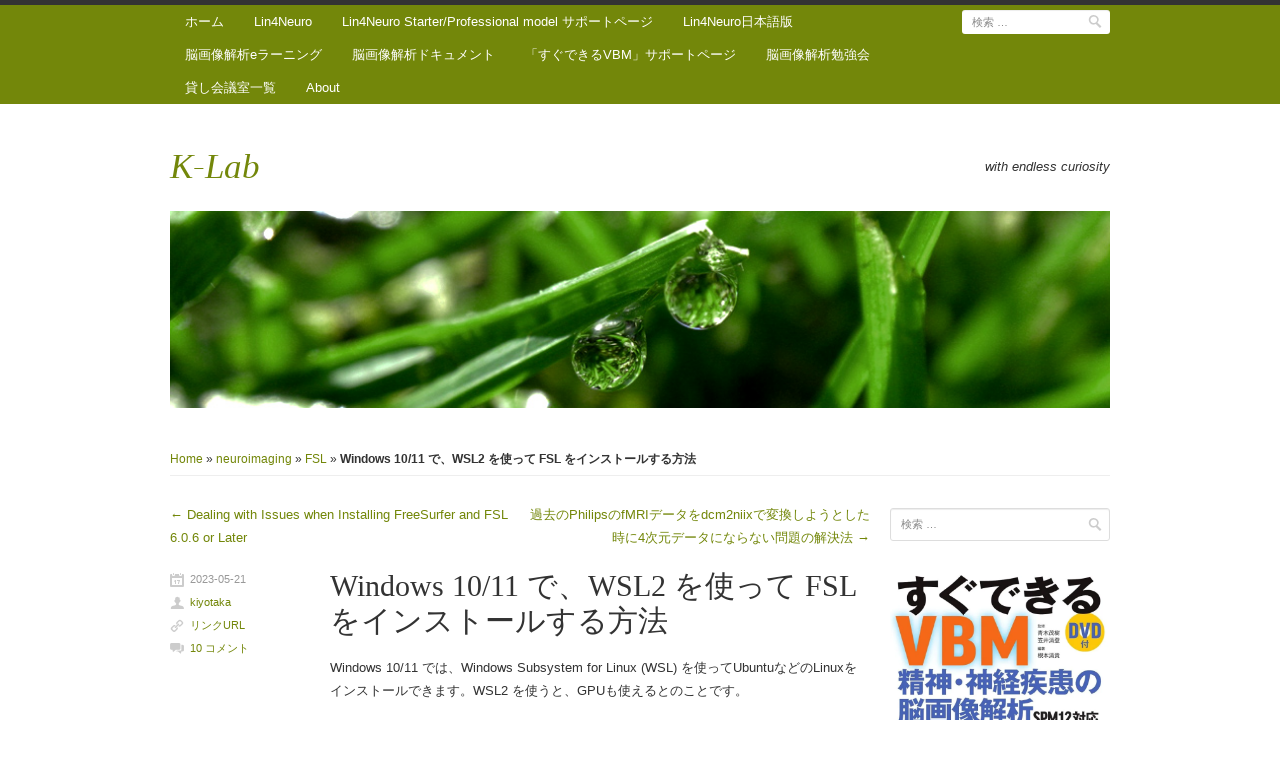

--- FILE ---
content_type: text/html; charset=UTF-8
request_url: https://www.nemotos.net/?p=5396
body_size: 113695
content:
<!DOCTYPE html>
<!--[if IE 7]>    <html class="no-js ie7 oldie" lang="ja"> <![endif]-->
<!--[if IE 8]>    <html class="no-js ie8 oldie" lang="ja"> <![endif]-->
<!--[if gt IE 8]><!--> <html class="no-js" lang="ja"> <!--<![endif]-->
<head>

<meta charset="UTF-8">
<meta http-equiv="X-UA-Compatible" content="IE=edge,chrome=1">
<meta name="viewport" content="width=device-width, initial-scale=1.0, minimum-scale=1.0, maximum-scale=1.0">

<title>Windows 10/11 で、WSL2 を使って FSL をインストールする方法</title>
	
<link rel="profile" href="http://gmpg.org/xfn/11">
<link rel="pingback" href="https://www.nemotos.net/xmlrpc.php">

<meta name='robots' content='max-image-preview:large' />
<link rel='dns-prefetch' href='//stats.wp.com' />
<link rel='dns-prefetch' href='//v0.wordpress.com' />
<link rel='dns-prefetch' href='//jetpack.wordpress.com' />
<link rel='dns-prefetch' href='//s0.wp.com' />
<link rel='dns-prefetch' href='//public-api.wordpress.com' />
<link rel='dns-prefetch' href='//0.gravatar.com' />
<link rel='dns-prefetch' href='//1.gravatar.com' />
<link rel='dns-prefetch' href='//2.gravatar.com' />
<link rel='preconnect' href='//i0.wp.com' />
<link rel='preconnect' href='//c0.wp.com' />
<link rel="alternate" type="application/rss+xml" title="K-Lab &raquo; フィード" href="https://www.nemotos.net/?feed=rss2" />
<link rel="alternate" type="application/rss+xml" title="K-Lab &raquo; コメントフィード" href="https://www.nemotos.net/?feed=comments-rss2" />
<link rel="alternate" type="application/rss+xml" title="K-Lab &raquo; Windows 10/11 で、WSL2 を使って FSL をインストールする方法 のコメントのフィード" href="https://www.nemotos.net/?feed=rss2&#038;p=5396" />
<link rel="alternate" title="oEmbed (JSON)" type="application/json+oembed" href="https://www.nemotos.net/index.php?rest_route=%2Foembed%2F1.0%2Fembed&#038;url=https%3A%2F%2Fwww.nemotos.net%2F%3Fp%3D5396" />
<link rel="alternate" title="oEmbed (XML)" type="text/xml+oembed" href="https://www.nemotos.net/index.php?rest_route=%2Foembed%2F1.0%2Fembed&#038;url=https%3A%2F%2Fwww.nemotos.net%2F%3Fp%3D5396&#038;format=xml" />
<style id='wp-img-auto-sizes-contain-inline-css' type='text/css'>
img:is([sizes=auto i],[sizes^="auto," i]){contain-intrinsic-size:3000px 1500px}
/*# sourceURL=wp-img-auto-sizes-contain-inline-css */
</style>
<link rel='stylesheet' id='jetpack_related-posts-css' href='https://c0.wp.com/p/jetpack/15.4/modules/related-posts/related-posts.css' type='text/css' media='all' />
<style id='wp-emoji-styles-inline-css' type='text/css'>

	img.wp-smiley, img.emoji {
		display: inline !important;
		border: none !important;
		box-shadow: none !important;
		height: 1em !important;
		width: 1em !important;
		margin: 0 0.07em !important;
		vertical-align: -0.1em !important;
		background: none !important;
		padding: 0 !important;
	}
/*# sourceURL=wp-emoji-styles-inline-css */
</style>
<link rel='stylesheet' id='wp-block-library-css' href='https://c0.wp.com/c/6.9/wp-includes/css/dist/block-library/style.min.css' type='text/css' media='all' />
<style id='wp-block-image-inline-css' type='text/css'>
.wp-block-image>a,.wp-block-image>figure>a{display:inline-block}.wp-block-image img{box-sizing:border-box;height:auto;max-width:100%;vertical-align:bottom}@media not (prefers-reduced-motion){.wp-block-image img.hide{visibility:hidden}.wp-block-image img.show{animation:show-content-image .4s}}.wp-block-image[style*=border-radius] img,.wp-block-image[style*=border-radius]>a{border-radius:inherit}.wp-block-image.has-custom-border img{box-sizing:border-box}.wp-block-image.aligncenter{text-align:center}.wp-block-image.alignfull>a,.wp-block-image.alignwide>a{width:100%}.wp-block-image.alignfull img,.wp-block-image.alignwide img{height:auto;width:100%}.wp-block-image .aligncenter,.wp-block-image .alignleft,.wp-block-image .alignright,.wp-block-image.aligncenter,.wp-block-image.alignleft,.wp-block-image.alignright{display:table}.wp-block-image .aligncenter>figcaption,.wp-block-image .alignleft>figcaption,.wp-block-image .alignright>figcaption,.wp-block-image.aligncenter>figcaption,.wp-block-image.alignleft>figcaption,.wp-block-image.alignright>figcaption{caption-side:bottom;display:table-caption}.wp-block-image .alignleft{float:left;margin:.5em 1em .5em 0}.wp-block-image .alignright{float:right;margin:.5em 0 .5em 1em}.wp-block-image .aligncenter{margin-left:auto;margin-right:auto}.wp-block-image :where(figcaption){margin-bottom:1em;margin-top:.5em}.wp-block-image.is-style-circle-mask img{border-radius:9999px}@supports ((-webkit-mask-image:none) or (mask-image:none)) or (-webkit-mask-image:none){.wp-block-image.is-style-circle-mask img{border-radius:0;-webkit-mask-image:url('data:image/svg+xml;utf8,<svg viewBox="0 0 100 100" xmlns="http://www.w3.org/2000/svg"><circle cx="50" cy="50" r="50"/></svg>');mask-image:url('data:image/svg+xml;utf8,<svg viewBox="0 0 100 100" xmlns="http://www.w3.org/2000/svg"><circle cx="50" cy="50" r="50"/></svg>');mask-mode:alpha;-webkit-mask-position:center;mask-position:center;-webkit-mask-repeat:no-repeat;mask-repeat:no-repeat;-webkit-mask-size:contain;mask-size:contain}}:root :where(.wp-block-image.is-style-rounded img,.wp-block-image .is-style-rounded img){border-radius:9999px}.wp-block-image figure{margin:0}.wp-lightbox-container{display:flex;flex-direction:column;position:relative}.wp-lightbox-container img{cursor:zoom-in}.wp-lightbox-container img:hover+button{opacity:1}.wp-lightbox-container button{align-items:center;backdrop-filter:blur(16px) saturate(180%);background-color:#5a5a5a40;border:none;border-radius:4px;cursor:zoom-in;display:flex;height:20px;justify-content:center;opacity:0;padding:0;position:absolute;right:16px;text-align:center;top:16px;width:20px;z-index:100}@media not (prefers-reduced-motion){.wp-lightbox-container button{transition:opacity .2s ease}}.wp-lightbox-container button:focus-visible{outline:3px auto #5a5a5a40;outline:3px auto -webkit-focus-ring-color;outline-offset:3px}.wp-lightbox-container button:hover{cursor:pointer;opacity:1}.wp-lightbox-container button:focus{opacity:1}.wp-lightbox-container button:focus,.wp-lightbox-container button:hover,.wp-lightbox-container button:not(:hover):not(:active):not(.has-background){background-color:#5a5a5a40;border:none}.wp-lightbox-overlay{box-sizing:border-box;cursor:zoom-out;height:100vh;left:0;overflow:hidden;position:fixed;top:0;visibility:hidden;width:100%;z-index:100000}.wp-lightbox-overlay .close-button{align-items:center;cursor:pointer;display:flex;justify-content:center;min-height:40px;min-width:40px;padding:0;position:absolute;right:calc(env(safe-area-inset-right) + 16px);top:calc(env(safe-area-inset-top) + 16px);z-index:5000000}.wp-lightbox-overlay .close-button:focus,.wp-lightbox-overlay .close-button:hover,.wp-lightbox-overlay .close-button:not(:hover):not(:active):not(.has-background){background:none;border:none}.wp-lightbox-overlay .lightbox-image-container{height:var(--wp--lightbox-container-height);left:50%;overflow:hidden;position:absolute;top:50%;transform:translate(-50%,-50%);transform-origin:top left;width:var(--wp--lightbox-container-width);z-index:9999999999}.wp-lightbox-overlay .wp-block-image{align-items:center;box-sizing:border-box;display:flex;height:100%;justify-content:center;margin:0;position:relative;transform-origin:0 0;width:100%;z-index:3000000}.wp-lightbox-overlay .wp-block-image img{height:var(--wp--lightbox-image-height);min-height:var(--wp--lightbox-image-height);min-width:var(--wp--lightbox-image-width);width:var(--wp--lightbox-image-width)}.wp-lightbox-overlay .wp-block-image figcaption{display:none}.wp-lightbox-overlay button{background:none;border:none}.wp-lightbox-overlay .scrim{background-color:#fff;height:100%;opacity:.9;position:absolute;width:100%;z-index:2000000}.wp-lightbox-overlay.active{visibility:visible}@media not (prefers-reduced-motion){.wp-lightbox-overlay.active{animation:turn-on-visibility .25s both}.wp-lightbox-overlay.active img{animation:turn-on-visibility .35s both}.wp-lightbox-overlay.show-closing-animation:not(.active){animation:turn-off-visibility .35s both}.wp-lightbox-overlay.show-closing-animation:not(.active) img{animation:turn-off-visibility .25s both}.wp-lightbox-overlay.zoom.active{animation:none;opacity:1;visibility:visible}.wp-lightbox-overlay.zoom.active .lightbox-image-container{animation:lightbox-zoom-in .4s}.wp-lightbox-overlay.zoom.active .lightbox-image-container img{animation:none}.wp-lightbox-overlay.zoom.active .scrim{animation:turn-on-visibility .4s forwards}.wp-lightbox-overlay.zoom.show-closing-animation:not(.active){animation:none}.wp-lightbox-overlay.zoom.show-closing-animation:not(.active) .lightbox-image-container{animation:lightbox-zoom-out .4s}.wp-lightbox-overlay.zoom.show-closing-animation:not(.active) .lightbox-image-container img{animation:none}.wp-lightbox-overlay.zoom.show-closing-animation:not(.active) .scrim{animation:turn-off-visibility .4s forwards}}@keyframes show-content-image{0%{visibility:hidden}99%{visibility:hidden}to{visibility:visible}}@keyframes turn-on-visibility{0%{opacity:0}to{opacity:1}}@keyframes turn-off-visibility{0%{opacity:1;visibility:visible}99%{opacity:0;visibility:visible}to{opacity:0;visibility:hidden}}@keyframes lightbox-zoom-in{0%{transform:translate(calc((-100vw + var(--wp--lightbox-scrollbar-width))/2 + var(--wp--lightbox-initial-left-position)),calc(-50vh + var(--wp--lightbox-initial-top-position))) scale(var(--wp--lightbox-scale))}to{transform:translate(-50%,-50%) scale(1)}}@keyframes lightbox-zoom-out{0%{transform:translate(-50%,-50%) scale(1);visibility:visible}99%{visibility:visible}to{transform:translate(calc((-100vw + var(--wp--lightbox-scrollbar-width))/2 + var(--wp--lightbox-initial-left-position)),calc(-50vh + var(--wp--lightbox-initial-top-position))) scale(var(--wp--lightbox-scale));visibility:hidden}}
/*# sourceURL=https://c0.wp.com/c/6.9/wp-includes/blocks/image/style.min.css */
</style>
<style id='global-styles-inline-css' type='text/css'>
:root{--wp--preset--aspect-ratio--square: 1;--wp--preset--aspect-ratio--4-3: 4/3;--wp--preset--aspect-ratio--3-4: 3/4;--wp--preset--aspect-ratio--3-2: 3/2;--wp--preset--aspect-ratio--2-3: 2/3;--wp--preset--aspect-ratio--16-9: 16/9;--wp--preset--aspect-ratio--9-16: 9/16;--wp--preset--color--black: #000000;--wp--preset--color--cyan-bluish-gray: #abb8c3;--wp--preset--color--white: #ffffff;--wp--preset--color--pale-pink: #f78da7;--wp--preset--color--vivid-red: #cf2e2e;--wp--preset--color--luminous-vivid-orange: #ff6900;--wp--preset--color--luminous-vivid-amber: #fcb900;--wp--preset--color--light-green-cyan: #7bdcb5;--wp--preset--color--vivid-green-cyan: #00d084;--wp--preset--color--pale-cyan-blue: #8ed1fc;--wp--preset--color--vivid-cyan-blue: #0693e3;--wp--preset--color--vivid-purple: #9b51e0;--wp--preset--gradient--vivid-cyan-blue-to-vivid-purple: linear-gradient(135deg,rgb(6,147,227) 0%,rgb(155,81,224) 100%);--wp--preset--gradient--light-green-cyan-to-vivid-green-cyan: linear-gradient(135deg,rgb(122,220,180) 0%,rgb(0,208,130) 100%);--wp--preset--gradient--luminous-vivid-amber-to-luminous-vivid-orange: linear-gradient(135deg,rgb(252,185,0) 0%,rgb(255,105,0) 100%);--wp--preset--gradient--luminous-vivid-orange-to-vivid-red: linear-gradient(135deg,rgb(255,105,0) 0%,rgb(207,46,46) 100%);--wp--preset--gradient--very-light-gray-to-cyan-bluish-gray: linear-gradient(135deg,rgb(238,238,238) 0%,rgb(169,184,195) 100%);--wp--preset--gradient--cool-to-warm-spectrum: linear-gradient(135deg,rgb(74,234,220) 0%,rgb(151,120,209) 20%,rgb(207,42,186) 40%,rgb(238,44,130) 60%,rgb(251,105,98) 80%,rgb(254,248,76) 100%);--wp--preset--gradient--blush-light-purple: linear-gradient(135deg,rgb(255,206,236) 0%,rgb(152,150,240) 100%);--wp--preset--gradient--blush-bordeaux: linear-gradient(135deg,rgb(254,205,165) 0%,rgb(254,45,45) 50%,rgb(107,0,62) 100%);--wp--preset--gradient--luminous-dusk: linear-gradient(135deg,rgb(255,203,112) 0%,rgb(199,81,192) 50%,rgb(65,88,208) 100%);--wp--preset--gradient--pale-ocean: linear-gradient(135deg,rgb(255,245,203) 0%,rgb(182,227,212) 50%,rgb(51,167,181) 100%);--wp--preset--gradient--electric-grass: linear-gradient(135deg,rgb(202,248,128) 0%,rgb(113,206,126) 100%);--wp--preset--gradient--midnight: linear-gradient(135deg,rgb(2,3,129) 0%,rgb(40,116,252) 100%);--wp--preset--font-size--small: 13px;--wp--preset--font-size--medium: 20px;--wp--preset--font-size--large: 36px;--wp--preset--font-size--x-large: 42px;--wp--preset--spacing--20: 0.44rem;--wp--preset--spacing--30: 0.67rem;--wp--preset--spacing--40: 1rem;--wp--preset--spacing--50: 1.5rem;--wp--preset--spacing--60: 2.25rem;--wp--preset--spacing--70: 3.38rem;--wp--preset--spacing--80: 5.06rem;--wp--preset--shadow--natural: 6px 6px 9px rgba(0, 0, 0, 0.2);--wp--preset--shadow--deep: 12px 12px 50px rgba(0, 0, 0, 0.4);--wp--preset--shadow--sharp: 6px 6px 0px rgba(0, 0, 0, 0.2);--wp--preset--shadow--outlined: 6px 6px 0px -3px rgb(255, 255, 255), 6px 6px rgb(0, 0, 0);--wp--preset--shadow--crisp: 6px 6px 0px rgb(0, 0, 0);}:where(.is-layout-flex){gap: 0.5em;}:where(.is-layout-grid){gap: 0.5em;}body .is-layout-flex{display: flex;}.is-layout-flex{flex-wrap: wrap;align-items: center;}.is-layout-flex > :is(*, div){margin: 0;}body .is-layout-grid{display: grid;}.is-layout-grid > :is(*, div){margin: 0;}:where(.wp-block-columns.is-layout-flex){gap: 2em;}:where(.wp-block-columns.is-layout-grid){gap: 2em;}:where(.wp-block-post-template.is-layout-flex){gap: 1.25em;}:where(.wp-block-post-template.is-layout-grid){gap: 1.25em;}.has-black-color{color: var(--wp--preset--color--black) !important;}.has-cyan-bluish-gray-color{color: var(--wp--preset--color--cyan-bluish-gray) !important;}.has-white-color{color: var(--wp--preset--color--white) !important;}.has-pale-pink-color{color: var(--wp--preset--color--pale-pink) !important;}.has-vivid-red-color{color: var(--wp--preset--color--vivid-red) !important;}.has-luminous-vivid-orange-color{color: var(--wp--preset--color--luminous-vivid-orange) !important;}.has-luminous-vivid-amber-color{color: var(--wp--preset--color--luminous-vivid-amber) !important;}.has-light-green-cyan-color{color: var(--wp--preset--color--light-green-cyan) !important;}.has-vivid-green-cyan-color{color: var(--wp--preset--color--vivid-green-cyan) !important;}.has-pale-cyan-blue-color{color: var(--wp--preset--color--pale-cyan-blue) !important;}.has-vivid-cyan-blue-color{color: var(--wp--preset--color--vivid-cyan-blue) !important;}.has-vivid-purple-color{color: var(--wp--preset--color--vivid-purple) !important;}.has-black-background-color{background-color: var(--wp--preset--color--black) !important;}.has-cyan-bluish-gray-background-color{background-color: var(--wp--preset--color--cyan-bluish-gray) !important;}.has-white-background-color{background-color: var(--wp--preset--color--white) !important;}.has-pale-pink-background-color{background-color: var(--wp--preset--color--pale-pink) !important;}.has-vivid-red-background-color{background-color: var(--wp--preset--color--vivid-red) !important;}.has-luminous-vivid-orange-background-color{background-color: var(--wp--preset--color--luminous-vivid-orange) !important;}.has-luminous-vivid-amber-background-color{background-color: var(--wp--preset--color--luminous-vivid-amber) !important;}.has-light-green-cyan-background-color{background-color: var(--wp--preset--color--light-green-cyan) !important;}.has-vivid-green-cyan-background-color{background-color: var(--wp--preset--color--vivid-green-cyan) !important;}.has-pale-cyan-blue-background-color{background-color: var(--wp--preset--color--pale-cyan-blue) !important;}.has-vivid-cyan-blue-background-color{background-color: var(--wp--preset--color--vivid-cyan-blue) !important;}.has-vivid-purple-background-color{background-color: var(--wp--preset--color--vivid-purple) !important;}.has-black-border-color{border-color: var(--wp--preset--color--black) !important;}.has-cyan-bluish-gray-border-color{border-color: var(--wp--preset--color--cyan-bluish-gray) !important;}.has-white-border-color{border-color: var(--wp--preset--color--white) !important;}.has-pale-pink-border-color{border-color: var(--wp--preset--color--pale-pink) !important;}.has-vivid-red-border-color{border-color: var(--wp--preset--color--vivid-red) !important;}.has-luminous-vivid-orange-border-color{border-color: var(--wp--preset--color--luminous-vivid-orange) !important;}.has-luminous-vivid-amber-border-color{border-color: var(--wp--preset--color--luminous-vivid-amber) !important;}.has-light-green-cyan-border-color{border-color: var(--wp--preset--color--light-green-cyan) !important;}.has-vivid-green-cyan-border-color{border-color: var(--wp--preset--color--vivid-green-cyan) !important;}.has-pale-cyan-blue-border-color{border-color: var(--wp--preset--color--pale-cyan-blue) !important;}.has-vivid-cyan-blue-border-color{border-color: var(--wp--preset--color--vivid-cyan-blue) !important;}.has-vivid-purple-border-color{border-color: var(--wp--preset--color--vivid-purple) !important;}.has-vivid-cyan-blue-to-vivid-purple-gradient-background{background: var(--wp--preset--gradient--vivid-cyan-blue-to-vivid-purple) !important;}.has-light-green-cyan-to-vivid-green-cyan-gradient-background{background: var(--wp--preset--gradient--light-green-cyan-to-vivid-green-cyan) !important;}.has-luminous-vivid-amber-to-luminous-vivid-orange-gradient-background{background: var(--wp--preset--gradient--luminous-vivid-amber-to-luminous-vivid-orange) !important;}.has-luminous-vivid-orange-to-vivid-red-gradient-background{background: var(--wp--preset--gradient--luminous-vivid-orange-to-vivid-red) !important;}.has-very-light-gray-to-cyan-bluish-gray-gradient-background{background: var(--wp--preset--gradient--very-light-gray-to-cyan-bluish-gray) !important;}.has-cool-to-warm-spectrum-gradient-background{background: var(--wp--preset--gradient--cool-to-warm-spectrum) !important;}.has-blush-light-purple-gradient-background{background: var(--wp--preset--gradient--blush-light-purple) !important;}.has-blush-bordeaux-gradient-background{background: var(--wp--preset--gradient--blush-bordeaux) !important;}.has-luminous-dusk-gradient-background{background: var(--wp--preset--gradient--luminous-dusk) !important;}.has-pale-ocean-gradient-background{background: var(--wp--preset--gradient--pale-ocean) !important;}.has-electric-grass-gradient-background{background: var(--wp--preset--gradient--electric-grass) !important;}.has-midnight-gradient-background{background: var(--wp--preset--gradient--midnight) !important;}.has-small-font-size{font-size: var(--wp--preset--font-size--small) !important;}.has-medium-font-size{font-size: var(--wp--preset--font-size--medium) !important;}.has-large-font-size{font-size: var(--wp--preset--font-size--large) !important;}.has-x-large-font-size{font-size: var(--wp--preset--font-size--x-large) !important;}
/*# sourceURL=global-styles-inline-css */
</style>

<style id='classic-theme-styles-inline-css' type='text/css'>
/*! This file is auto-generated */
.wp-block-button__link{color:#fff;background-color:#32373c;border-radius:9999px;box-shadow:none;text-decoration:none;padding:calc(.667em + 2px) calc(1.333em + 2px);font-size:1.125em}.wp-block-file__button{background:#32373c;color:#fff;text-decoration:none}
/*# sourceURL=/wp-includes/css/classic-themes.min.css */
</style>
<link rel='stylesheet' id='contact-form-7-css' href='https://www.nemotos.net/wp-content/plugins/contact-form-7/includes/css/styles.css?ver=6.1.4' type='text/css' media='all' />
<link rel='stylesheet' id='rumputhijau-style-css' href='https://www.nemotos.net/wp-content/themes/rumput-hijau/style.css?ver=1.5' type='text/css' media='all' />
<link rel='stylesheet' id='rumputhijau-print-css' href='https://www.nemotos.net/wp-content/themes/rumput-hijau/css/print.css?ver=1.0.0' type='text/css' media='print' />
<script type="text/javascript" id="jetpack_related-posts-js-extra">
/* <![CDATA[ */
var related_posts_js_options = {"post_heading":"h4"};
//# sourceURL=jetpack_related-posts-js-extra
/* ]]> */
</script>
<script type="text/javascript" src="https://c0.wp.com/p/jetpack/15.4/_inc/build/related-posts/related-posts.min.js" id="jetpack_related-posts-js"></script>
<script type="text/javascript" src="https://c0.wp.com/c/6.9/wp-includes/js/jquery/jquery.min.js" id="jquery-core-js"></script>
<script type="text/javascript" src="https://c0.wp.com/c/6.9/wp-includes/js/jquery/jquery-migrate.min.js" id="jquery-migrate-js"></script>
<script type="text/javascript" src="https://www.nemotos.net/wp-content/themes/rumput-hijau/js/vendor/modernizr-2.6.2.min.js?ver=2.6.2" id="rumputhijau-modernizr-js"></script>
<link rel="https://api.w.org/" href="https://www.nemotos.net/index.php?rest_route=/" /><link rel="alternate" title="JSON" type="application/json" href="https://www.nemotos.net/index.php?rest_route=/wp/v2/posts/5396" /><link rel="EditURI" type="application/rsd+xml" title="RSD" href="https://www.nemotos.net/xmlrpc.php?rsd" />
<meta name="generator" content="WordPress 6.9" />
<link rel="canonical" href="https://www.nemotos.net/?p=5396" />
<link rel='shortlink' href='https://wp.me/p5OBXZ-1p2' />
        <style type="text/css" id="pf-main-css">
            
				@media screen {
					.printfriendly {
						z-index: 1000; position: relative
					}
					.printfriendly a, .printfriendly a:link, .printfriendly a:visited, .printfriendly a:hover, .printfriendly a:active {
						font-weight: 600;
						cursor: pointer;
						text-decoration: none;
						border: none;
						-webkit-box-shadow: none;
						-moz-box-shadow: none;
						box-shadow: none;
						outline:none;
						font-size: 14px !important;
						color: #3AAA11 !important;
					}
					.printfriendly.pf-alignleft {
						float: left;
					}
					.printfriendly.pf-alignright {
						float: right;
					}
					.printfriendly.pf-aligncenter {
						justify-content: center;
						display: flex; align-items: center;
					}
				}

				.pf-button-img {
					border: none;
					-webkit-box-shadow: none;
					-moz-box-shadow: none;
					box-shadow: none;
					padding: 0;
					margin: 0;
					display: inline;
					vertical-align: middle;
				}

				img.pf-button-img + .pf-button-text {
					margin-left: 6px;
				}

				@media print {
					.printfriendly {
						display: none;
					}
				}
				        </style>

            
        <style type="text/css" id="pf-excerpt-styles">
          .pf-button.pf-button-excerpt {
              display: none;
           }
        </style>

            	<style>img#wpstats{display:none}</style>
		<style data-context="foundation-flickity-css">/*! Flickity v2.0.2
http://flickity.metafizzy.co
---------------------------------------------- */.flickity-enabled{position:relative}.flickity-enabled:focus{outline:0}.flickity-viewport{overflow:hidden;position:relative;height:100%}.flickity-slider{position:absolute;width:100%;height:100%}.flickity-enabled.is-draggable{-webkit-tap-highlight-color:transparent;tap-highlight-color:transparent;-webkit-user-select:none;-moz-user-select:none;-ms-user-select:none;user-select:none}.flickity-enabled.is-draggable .flickity-viewport{cursor:move;cursor:-webkit-grab;cursor:grab}.flickity-enabled.is-draggable .flickity-viewport.is-pointer-down{cursor:-webkit-grabbing;cursor:grabbing}.flickity-prev-next-button{position:absolute;top:50%;width:44px;height:44px;border:none;border-radius:50%;background:#fff;background:hsla(0,0%,100%,.75);cursor:pointer;-webkit-transform:translateY(-50%);transform:translateY(-50%)}.flickity-prev-next-button:hover{background:#fff}.flickity-prev-next-button:focus{outline:0;box-shadow:0 0 0 5px #09f}.flickity-prev-next-button:active{opacity:.6}.flickity-prev-next-button.previous{left:10px}.flickity-prev-next-button.next{right:10px}.flickity-rtl .flickity-prev-next-button.previous{left:auto;right:10px}.flickity-rtl .flickity-prev-next-button.next{right:auto;left:10px}.flickity-prev-next-button:disabled{opacity:.3;cursor:auto}.flickity-prev-next-button svg{position:absolute;left:20%;top:20%;width:60%;height:60%}.flickity-prev-next-button .arrow{fill:#333}.flickity-page-dots{position:absolute;width:100%;bottom:-25px;padding:0;margin:0;list-style:none;text-align:center;line-height:1}.flickity-rtl .flickity-page-dots{direction:rtl}.flickity-page-dots .dot{display:inline-block;width:10px;height:10px;margin:0 8px;background:#333;border-radius:50%;opacity:.25;cursor:pointer}.flickity-page-dots .dot.is-selected{opacity:1}</style><style data-context="foundation-slideout-css">.slideout-menu{position:fixed;left:0;top:0;bottom:0;right:auto;z-index:0;width:256px;overflow-y:auto;-webkit-overflow-scrolling:touch;display:none}.slideout-menu.pushit-right{left:auto;right:0}.slideout-panel{position:relative;z-index:1;will-change:transform}.slideout-open,.slideout-open .slideout-panel,.slideout-open body{overflow:hidden}.slideout-open .slideout-menu{display:block}.pushit{display:none}</style>
	<style type="text/css">
		body {
			font-family: Arial, "Helvetica Neue", Helvetica, sans-serif;
			}
	</style>

	

<!-- Jetpack Open Graph Tags -->
<meta property="og:type" content="article" />
<meta property="og:title" content="Windows 10/11 で、WSL2 を使って FSL をインストールする方法" />
<meta property="og:url" content="https://www.nemotos.net/?p=5396" />
<meta property="og:description" content="Windows 10/11 では、Windows Subsystem for Linux (WSL) を使って&hellip;" />
<meta property="article:published_time" content="2023-05-20T17:27:46+00:00" />
<meta property="article:modified_time" content="2023-05-21T14:05:09+00:00" />
<meta property="og:site_name" content="K-Lab" />
<meta property="og:image" content="https://www.nemotos.net/wp-content/uploads/glxgears-281x300.png" />
<meta property="og:image:width" content="281" />
<meta property="og:image:height" content="300" />
<meta property="og:image:alt" content="" />
<meta property="og:locale" content="ja_JP" />
<meta name="twitter:text:title" content="Windows 10/11 で、WSL2 を使って FSL をインストールする方法" />
<meta name="twitter:image" content="https://www.nemotos.net/wp-content/uploads/glxgears-281x300.png?w=144" />
<meta name="twitter:card" content="summary" />

<!-- End Jetpack Open Graph Tags -->
<style>.ios7.web-app-mode.has-fixed header{ background-color: rgba(3,122,221,.88);}</style><link rel='stylesheet' id='jetpack-swiper-library-css' href='https://c0.wp.com/p/jetpack/15.4/_inc/blocks/swiper.css' type='text/css' media='all' />
<link rel='stylesheet' id='jetpack-carousel-css' href='https://c0.wp.com/p/jetpack/15.4/modules/carousel/jetpack-carousel.css' type='text/css' media='all' />
<link rel='stylesheet' id='jetpack-top-posts-widget-css' href='https://c0.wp.com/p/jetpack/15.4/modules/widgets/top-posts/style.css' type='text/css' media='all' />
</head>

<body class="wp-singular post-template-default single single-post postid-5396 single-format-standard wp-theme-rumput-hijau multi-author two-column right-sidebar">

<div id="page" class="hfeed site">

		
	<nav role="navigation" id="primary-nav" class="site-navigation main-navigation clearfix">
		<div class="inside-primary-nav">
		
			<ul class="nav">
<li ><a href="https://www.nemotos.net/">ホーム</a></li><li class="page_item page-item-29 page_item_has_children"><a href="https://www.nemotos.net/?page_id=29">Lin4Neuro</a>
<ul class='children'>
	<li class="page_item page-item-398"><a href="https://www.nemotos.net/?page_id=398">Lin4Neuro Source code</a></li>
	<li class="page_item page-item-3515"><a href="https://www.nemotos.net/?page_id=3515">Software installed or to be installed in Lin4Neuro</a></li>
	<li class="page_item page-item-1761"><a href="https://www.nemotos.net/?page_id=1761">Software installed in Lin4Neuro 16.04</a></li>
	<li class="page_item page-item-925"><a href="https://www.nemotos.net/?page_id=925">Software installed in Lin4Neuro 14.04</a></li>
	<li class="page_item page-item-358"><a href="https://www.nemotos.net/?page_id=358">Software installed in Lin4Neuro 12.04</a></li>
</ul>
</li>
<li class="page_item page-item-5261"><a href="https://www.nemotos.net/?page_id=5261">Lin4Neuro Starter/Professional model サポートページ</a></li>
<li class="page_item page-item-161"><a href="https://www.nemotos.net/?page_id=161">Lin4Neuro日本語版</a></li>
<li class="page_item page-item-2436"><a href="https://www.nemotos.net/?page_id=2436">脳画像解析eラーニング</a></li>
<li class="page_item page-item-127"><a href="https://www.nemotos.net/?page_id=127">脳画像解析ドキュメント</a></li>
<li class="page_item page-item-528"><a href="https://www.nemotos.net/?page_id=528">「すぐできるVBM」サポートページ</a></li>
<li class="page_item page-item-1933 page_item_has_children"><a href="https://www.nemotos.net/?page_id=1933">脳画像解析勉強会</a>
<ul class='children'>
	<li class="page_item page-item-1056 page_item_has_children"><a href="https://www.nemotos.net/?page_id=1056">包括脳チュートリアル</a>
	<ul class='children'>
		<li class="page_item page-item-899"><a href="https://www.nemotos.net/?page_id=899">2014包括脳VBMチュートリアル　アンケート結果</a></li>
		<li class="page_item page-item-1336"><a href="https://www.nemotos.net/?page_id=1336">2016包括脳チュートリアル　アンケート結果</a></li>
	</ul>
</li>
</ul>
</li>
<li class="page_item page-item-2075"><a href="https://www.nemotos.net/?page_id=2075">貸し会議室一覧</a></li>
<li class="page_item page-item-2062"><a href="https://www.nemotos.net/?page_id=2062">About</a></li>
</ul>

				<form method="get" id="searchform" action="https://www.nemotos.net/" role="search">
		
		<label for="s" class="assistive-text">検索</label>
		<input type="text" class="field" name="s" id="s" placeholder="検索 &hellip;">
		<input class="search-button" type="image" src="https://www.nemotos.net/wp-content/themes/rumput-hijau/img/search-icon.png" value="検索">
		
	</form><!-- get the search form, defined in searchform.php -->
			
		</div><!-- end .inside-primary-nav -->
	</nav><!-- end #primary-nav -->
	
	
	<div id="main" class="site-main">
		
				
		<header id="masthead" class="site-header" role="banner">
		
				
	<div class="site-branding clearfix">
		
						<span class="site-title"><a href="https://www.nemotos.net/">K-Lab</a></span>
				<div class="site-description last">with endless curiosity</div>
					
	</div><!-- end .site-branding -->
	
		
	<div class="header-img">
		<a href="https://www.nemotos.net/" title="K-Lab" rel="home">
			<img src="https://www.nemotos.net/wp-content/themes/rumput-hijau/img/headers/default-header.jpg" width="950" height="200" alt="K-Lab">
		</a>
	</div><!-- .header-img -->
	
	
			
		</header><!-- #masthead .site-header -->
		
		<div id="breadcrumbs"><div class="crumbs"><a href="https://www.nemotos.net/">Home</a> &raquo; <a href="https://www.nemotos.net/?cat=4">neuroimaging</a> &raquo; <a href="https://www.nemotos.net/?cat=11">FSL</a> &raquo; <strong>Windows 10/11 で、WSL2 を使って FSL をインストールする方法</strong></div></div>
		<div id="primary" class="site-content">
			
						
			<div id="content" role="main">
								
				
						<nav role="navigation" id="nav-above" class="site-navigation post-navigation clearfix">
		<h5 class="assistive-text">投稿ナビゲーション</h5>

	
		<div class="nav-previous"><a href="https://www.nemotos.net/?p=5388" rel="prev"><span class="meta-nav">&larr;</span> Dealing with Issues when Installing FreeSurfer and FSL 6.0.6 or Later</a></div>		<div class="nav-next"><a href="https://www.nemotos.net/?p=5438" rel="next">過去のPhilipsのfMRIデータをdcm2niixで変換しようとした時に4次元データにならない問題の解決法 <span class="meta-nav">&rarr;</span></a></div>
	
	</nav><!-- #nav-above -->
						
						
	<article id="post-5396" class="clearfix post-5396 post type-post status-publish format-standard hentry category-fsl category-ubuntu category-1 tag-fsl tag-windows tag-wsl">
			
				
		<div class="content-right">
			
			<header class="entry-header">
				<h1 class="entry-title"><a href="https://www.nemotos.net/?p=5396" title="Windows 10/11 で、WSL2 を使って FSL をインストールする方法 へのリンクURL" rel="bookmark">Windows 10/11 で、WSL2 を使って FSL をインストールする方法</a></h1>
			</header><!-- .entry-header -->
			
			<div class="entry-content">
			
							
				<div class="pf-content"><p>Windows 10/11 では、Windows Subsystem for Linux (WSL) を使ってUbuntuなどのLinuxをインストールできます。WSL2 を使うと、GPUも使えるとのことです。</p>
<p>しかし、WSL2は基本、コマンドラインです。LinuxのGUIを起動するためには、工夫が必要です。現在、いくつかのアプリが公開されていますが、FSLの公式ページでは、VcXsrv を勧めていますのでそれを使うのが無難でしょう。</p>
<p>Ubuntu 22.04 も発表されて1年が過ぎて安定してきましたので、ここでは、</p>
<ul>
<li>WSL2</li>
<li>Ubuntu 22.04</li>
<li>VcXsrv</li>
</ul>
<p>をいれたうえで、FSL をインストールしてみます。</p>
<p>なお、このページは、<a href="https://fsl.fmrib.ox.ac.uk/fsl/fslwiki/FslInstallation/Windows" rel="noopener" target="_blank">FSLの公式サイト</a>を参考に作成しました。</p>
<p><span id="more-5396"></span></p>
<ul>
<li>Windowsのバージョン</li>
<p><a href="https://learn.microsoft.com/ja-jp/windows/wsl/install" rel="noopener" target="_blank">Microsoftの公式サイト</a>によると、WSL2をインストールするためには、Windows 10 バージョン2004 (ビルド 19041) 以上、またはWindows11が必要とされています。</p>
<li>WSLのインストール</li>
<p>まず、Powershellを管理者として実行します。Windowsの「検索」ウィンドウに Powershell として入力し、「管理者として実行する」を選択してください。</p>
<p><img data-recalc-dims="1" decoding="async" src="https://i0.wp.com/www.nemotos.net/wp-content/uploads/powershell01.png?w=512&#038;ssl=1" alt=""   /></p>
<p>以下のような画面が出てきます。</p>
<p><img data-recalc-dims="1" decoding="async" src="https://i0.wp.com/www.nemotos.net/wp-content/uploads/powershell02.png?w=512&#038;ssl=1" alt=""   /></p>
<p>ここにコマンドをタイプしていきます。</p>
<p>早速Ubuntu 22.04をインストールします。以下のようにタイプして、Ubuntu-22.04 をインストールします。</p>
<pre class="brush: bash; title: ; notranslate" title="">
wsl --install -d Ubuntu-22.04
</pre>
<p>ダウンロードが終わると、&#8221;Enter new UNIX username:&#8221; と表示されます。ご自身が好きなユーザー名を入力してください。なお、半角英数字で空白は使わないでください。</p>
<p><img data-recalc-dims="1" decoding="async" src="https://i0.wp.com/www.nemotos.net/wp-content/uploads/powershell03.png?w=512&#038;ssl=1" alt=""   /></p>
<p>次にパスワードの設定画面になります。パスワードは入力しても表示されないことに注意してください。2回入力を求められます。</p>
<p>終わると以下のような画面になります。Ubuntu 22.04となっています。</p>
<p><img data-recalc-dims="1" decoding="async" src="https://i0.wp.com/www.nemotos.net/wp-content/uploads/powershell04.png?w=512&#038;ssl=1" alt=""  /></p>
<p>一度、ここでWindowsを再起動してください。</p>
<li>Ubuntuの起動</li>
<p>Windowsのメニューから「Ubuntu 22.04 LTS」を選択します。そうすると、Ubuntuのターミナルが起動します。</p>
<p><img data-recalc-dims="1" decoding="async" src="https://i0.wp.com/www.nemotos.net/wp-content/uploads/ubuntu_01.png?w=512&#038;ssl=1" alt=""  /></p>
<p><img data-recalc-dims="1" decoding="async" src="https://i0.wp.com/www.nemotos.net/wp-content/uploads/ubuntu_02.png?w=512&#038;ssl=1" alt=""  /></p>
<li>ネットワークがつながるように設定する</li>
<p>WSLはしばしば（少なくとも私の環境では）デフォルトのままだとネットワークにつながりません。以下で対応します。</p>
<p>Ubuntu とは、別に、Powershellを改めて起動します。</p>
<p>そこで、次のコマンドをタイプします。</p>
<pre class="brush: bash; title: ; notranslate" title="">
ipconfig
</pre>
<p>そうすると、以下のような画面が表示されます。</p>
<p><img data-recalc-dims="1" decoding="async" src="https://i0.wp.com/www.nemotos.net/wp-content/uploads/ubuntu_03.png?w=512&#038;ssl=1" alt=""  /></p>
<p>ここで着目してもらいたいのは、私は、ノートPCでWi-Fiでネットワークに接続しているので、Wi-Fiの設定が出てきていますが、Wi-Fiのデフォルトゲートウェイが、&#8221;192.168.0.1&#8243; となっています。皆様の環境では、別の値かもしれないので、それをメモしてください。</p>
<p>続いて、Ubuntuのターミナルから以下のようにタイプしてください。なお、192.168.0.1 は、ご自身の値に必ず置き換えてください。そうしないとうまくいきません。また、シングルクォートとダブルクォートは意味が違いますので間違えないようにしてください。</p>
<pre class="brush: bash; title: ; notranslate" title="">
sudo sh -c &quot;echo 'nameserver 192.168.0.1' &gt; /etc/resolv.conf&quot;
</pre>
<p>パスワードが聞かれますので、パスワードを入力してEnterを押します。パスワードは表示されませんのでご注意ください。</p>
<p>これで外に出られるようになりました。</p>
<li>リポジトリサーバーを日本のサーバーに変更</li>
<p>WSLはデフォルトでは、アメリカのサーバーにつながるため、パッケージのインストールが非常に時間がかかります。このため、日本のサーバーに変更します。以下のコマンドをターミナルにコピペすることで、日本のサーバーに変更できます。</p>
<pre class="brush: bash; title: ; notranslate" title="">
sudo sed -i 's@http://archive@http://jp.archive@' /etc/apt/sources.list
</pre>
<p>パスワードが聞かれますので、パスワードを入力してEnterを押します。</p>
<p>その後、以下でアップデートも行います。</p>
<pre class="brush: bash; title: ; notranslate" title="">
sudo apt update
sudo apt -y upgrade
</pre>
<p>&#8220;Processing triggers for&#8230;&#8221; などの文言が出てきたらアップデートできています。</p>
<p><img data-recalc-dims="1" decoding="async" src="https://i0.wp.com/www.nemotos.net/wp-content/uploads/ubuntu_04.png?w=512&#038;ssl=1" alt=""  /></p>
<li>FSLに必要なパッケージのインストール</li>
<p>ターミナルに以下をコピペします。コピーしたあと、ターミナルで右クリックをすると貼り付けできます。そしてEnterを押してください。パスワードが聞かれますので、パスワードを入力してEnterを押します。そうするとインストールされます。</p>
<pre class="brush: bash; title: ; notranslate" title="">
sudo apt install -y dc python3 mesa-utils gedit pulseaudio libquadmath0 libgtk2.0-0 firefox  libgomp1
</pre>
<li>VcXsrvのダウンロードおよびインストール</li>
<p>続いて、UbuntuのアプリをGUIでインストールするためのアプリ、VcXsrvを入手します。<a href="https://sourceforge.net/projects/vcxsrv/files/latest/download" rel="noopener" target="_blank">https://sourceforge.net/projects/vcxsrv/files/latest/download</a>をクリックしてインストーラーを入手してください。2023年5月20日時点では、vcxsrv-64.1.20.14.0.installer.exe がダウンロードされました。</p>
<p>ダウンロードしたら、普通のWindowsのプログラムと同様にインストールします。</p>
<li>XLaunchの実行</li>
<p>VxcSrvのインストールが終わったら、デスクトップにある&#8221;XLaunch&#8221;を実行してください。</p>
<p>最初の画面は、デフォルトの&#8221;Multiple windows&#8221; で問題ありません。</p>
<p><img data-recalc-dims="1" decoding="async" src="https://i0.wp.com/www.nemotos.net/wp-content/uploads/xlaunch_01.png?w=512&#038;ssl=1" alt=""  /></p>
<p>次の画面もデフォルトのまま、&#8221;Start no client&#8221; でかまいません。</p>
<p><img data-recalc-dims="1" decoding="async" src="https://i0.wp.com/www.nemotos.net/wp-content/uploads/xlaunch_02.png?w=512&#038;ssl=1" alt=""  /></p>
<p>次の画面が重要です。&#8221;Native opengl&#8221; のチェックを外し、そして、&#8221;Disable access control&#8221; にチェックを入れてください。</p>
<p><img data-recalc-dims="1" decoding="async" src="https://i0.wp.com/www.nemotos.net/wp-content/uploads/xlaunch_03.png?w=512&#038;ssl=1" alt=""  /></p>
<p>そうしたら、次の画面で”Save configuration”を押して、設定ファイルを保存します。次からは、これを押せば上記がワンクリックで設定されます。そのうえで、完了を押せばOKです。</p>
<li>設定ファイルの追加</li>
<p>GUIで動かすためにはあともう数行追加する必要があります。</p>
<p>以下をUbuntuのターミナルにコピペしてください。いろんなサイトに.bashrcに追記と書いてありますが、私はできるだけ.bashrcをいじりたくないので、.bash_aliasesに追記します。</p>
<pre class="brush: bash; title: ; notranslate" title="">
echo &quot;export DISPLAY=:0.0&quot; &gt;&gt; ~/.bash_aliases
echo &quot;export LIBGL_ALWAYS_INDIRECT=0&quot; &gt;&gt; ~/.bash_aliases
</pre>
<p>Windows11の方は、以下もコピペしてください。</p>
<pre class="brush: bash; title: ; notranslate" title="">
echo &quot;export LIBGL_ALWAYS_SOFTWARE=1&quot; &gt;&gt; ~/.bash_aliases
</pre>
<p>きちんと設定ファイルに書き込めたかは以下のようにすればわかります。</p>
<pre class="brush: bash; title: ; notranslate" title="">
cat ~/.bash_aliases
</pre>
<p>この設定を以下で有効化します。</p>
<pre class="brush: bash; title: ; notranslate" title="">
source ~/.bashrc
</pre>
<p>.bashrc というファイルを読み込むと自動で .bash_aliases も読み込んでくれます。</p>
<p>そうしたら、以下のコマンドをタイプしてください。</p>
<pre class="brush: bash; title: ; notranslate" title="">
glxgears
</pre>
<p>正しく設定されていれば、以下の画面が起動するはずです。これが起動しない場合、DISPLAY変数が :0.0 ではだめということになります。その場合、お問い合わせください。</p>
<p><img data-recalc-dims="1" fetchpriority="high" decoding="async" data-attachment-id="5412" data-permalink="https://www.nemotos.net/?attachment_id=5412#main" data-orig-file="https://i0.wp.com/www.nemotos.net/wp-content/uploads/glxgears.png?fit=312%2C333&amp;ssl=1" data-orig-size="312,333" data-comments-opened="1" data-image-meta="{&quot;aperture&quot;:&quot;0&quot;,&quot;credit&quot;:&quot;&quot;,&quot;camera&quot;:&quot;&quot;,&quot;caption&quot;:&quot;&quot;,&quot;created_timestamp&quot;:&quot;0&quot;,&quot;copyright&quot;:&quot;&quot;,&quot;focal_length&quot;:&quot;0&quot;,&quot;iso&quot;:&quot;0&quot;,&quot;shutter_speed&quot;:&quot;0&quot;,&quot;title&quot;:&quot;&quot;,&quot;orientation&quot;:&quot;0&quot;}" data-image-title="glxgears" data-image-description="" data-image-caption="" data-medium-file="https://i0.wp.com/www.nemotos.net/wp-content/uploads/glxgears.png?fit=281%2C300&amp;ssl=1" data-large-file="https://i0.wp.com/www.nemotos.net/wp-content/uploads/glxgears.png?fit=312%2C333&amp;ssl=1" src="https://i0.wp.com/www.nemotos.net/wp-content/uploads/glxgears.png?resize=281%2C300&#038;ssl=1" alt="" width="281" height="300" class="alignnone size-medium wp-image-5412" srcset="https://i0.wp.com/www.nemotos.net/wp-content/uploads/glxgears.png?resize=281%2C300&amp;ssl=1 281w, https://i0.wp.com/www.nemotos.net/wp-content/uploads/glxgears.png?w=312&amp;ssl=1 312w" sizes="(max-width: 281px) 100vw, 281px" /></p>
<li>FSLのインストール</li>
<p>それでは、一番重要なFSLをインストールします。</p>
<p>Ubuntuのターミナルに以下のコマンドをコピペしてください。</p>
<pre class="brush: bash; title: ; notranslate" title="">
curl -O https://fsl.fmrib.ox.ac.uk/fsldownloads/fslinstaller.py
</pre>
<p>そうすると、fslinstaller.py がダウンロードされます。</p>
<p>次に以下をタイプします。</p>
<pre class="brush: bash; title: ; notranslate" title="">
python3 fslinstaller.py
</pre>
<p>そうすると、次のような質問が出るはずです。foo は自分のユーザー名です。</p>
<pre class="brush: bash; title: ; notranslate" title="">
FSL 6.0.6.5 selected for installation

Where do you want to install FSL?
Press enter to install to the default location &#x5B;/home/foo/fsl]

FSL installation directory &#x5B;/home/foo/fsl]:
</pre>
<p>自分のディレクトリの中でよければ、そのままEnterを押してください。</p>
<p>そうすると、FSLのダウンロードがはじまります。</p>
<p>ポイントは、下のように100%となっていても、しばらく待つことです。</p>
<pre class="brush: plain; title: ; notranslate" title="">
Installing miniconda at /home/fo/fsl...
&#x5B;#########################################] 100 / 100%
Installing FSL into /home/fo/fsl...
&#x5B;#########################################] 100 / 100%
</pre>
<p>最後に以下が表示されたら終了です。</p>
<pre class="brush: plain; title: ; notranslate" title="">
FSL successfully installed

Open a new terminal, or log out and log back in, for the environment changes to take effect.
</pre>
<p>いわれた通り、ログアウトします。logout とコマンドをうつと、画面が瞬時に消えます。</p>
<pre class="brush: bash; title: ; notranslate" title="">
logout
</pre>
<p>改めて、Ubuntu 22.04を起動します。</p>
<p>起動したら、以下をタイプします。</p>
<pre class="brush: bash; title: ; notranslate" title="">
fsl
</pre>
<p>FSLの画面が起動すれば、無事にインストールできたことになります。</p>
<p><img data-recalc-dims="1" decoding="async" src="https://i0.wp.com/www.nemotos.net/wp-content/uploads/fsl_00.png?w=256&#038;ssl=1" alt=""  /></p>
</ul>
<div class="printfriendly pf-button pf-button-content pf-alignleft">
                    <a href="#" rel="nofollow" onclick="window.print(); return false;" title="Printer Friendly, PDF & Email">
                    <img data-recalc-dims="1" decoding="async" class="pf-button-img" src="https://i0.wp.com/cdn.printfriendly.com/buttons/printfriendly-pdf-button.png?w=700&#038;ssl=1" alt="Print Friendly, PDF & Email" style="width: 112px;height: 24px;"  />
                    </a>
                </div></div>
<div id='jp-relatedposts' class='jp-relatedposts' >
	<h3 class="jp-relatedposts-headline"><em>関連</em></h3>
</div>							</div>
			
			<div class="entry-meta">
				<span class="entry-utility-prep entry-utility-prep-tag-links tag"><a href="https://www.nemotos.net/?tag=fsl" rel="tag">FSL</a>, <a href="https://www.nemotos.net/?tag=windows" rel="tag">Windows</a>, <a href="https://www.nemotos.net/?tag=wsl" rel="tag">WSL</a></span><span class="entry-utility-prep entry-utility-prep-cat-links cat category"><a href="https://www.nemotos.net/?cat=11" rel="category">FSL</a>, <a href="https://www.nemotos.net/?cat=8" rel="category">Ubuntu</a>, <a href="https://www.nemotos.net/?cat=1" rel="category">未分類</a></span>	
			</div>
			
		</div><!-- end .content-right -->
		
			<div class="content-left">
	
		<span class="published">2023-05-21</span><span class="author vcard"><a class="url fn n" href="https://www.nemotos.net/?author=2" title="kiyotaka の書いたすべての投稿を見る" rel="author">kiyotaka</a></span><span class="entry-permalink"><a href="https://www.nemotos.net/?p=5396" title="Windows 10/11 で、WSL2 を使って FSL をインストールする方法 へのリンクURL" rel="bookmark">リンクURL</a></span>		<span class="entry-comment">
			<a href="https://www.nemotos.net/?p=5396#comments">10 コメント</a>					</span>
	
	</div><!-- end .content-left -->
	
		
	</article><!-- #post-5396 -->
						<nav role="navigation" id="nav-below" class="site-navigation post-navigation clearfix">
		<h5 class="assistive-text">投稿ナビゲーション</h5>

	
		<div class="nav-previous"><a href="https://www.nemotos.net/?p=5388" rel="prev"><span class="meta-nav">&larr;</span> Dealing with Issues when Installing FreeSurfer and FSL 6.0.6 or Later</a></div>		<div class="nav-next"><a href="https://www.nemotos.net/?p=5438" rel="next">過去のPhilipsのfMRIデータをdcm2niixで変換しようとした時に4次元データにならない問題の解決法 <span class="meta-nav">&rarr;</span></a></div>
	
	</nav><!-- #nav-below -->
	
					

	<div id="comments" class="comments-area">

	
			<h2 class="comments-title">
			&ldquo;<span>Windows 10/11 で、WSL2 を使って FSL をインストールする方法</span>&rdquo; へのコメント		</h2>

		
		<ol class="commentlist">
				<li class="comment even thread-even depth-1" id="li-comment-57141">
		<article id="comment-57141" class="comment">
			<footer>
				<div class="comment-author vcard">
					<img alt='' src='https://secure.gravatar.com/avatar/82f8ddee1432d62d91b6c6e693d3cd628d06b19e2b3ab676de4802f80d788033?s=40&#038;d=mm&#038;r=g' srcset='https://secure.gravatar.com/avatar/82f8ddee1432d62d91b6c6e693d3cd628d06b19e2b3ab676de4802f80d788033?s=80&#038;d=mm&#038;r=g 2x' class='avatar avatar-40 photo' height='40' width='40' decoding='async'/>					<cite class="fn"><a href="http://blue009neo.wordpress.com" class="url" rel="ugc external nofollow">BLUE009</a></cite> <span class="says">のコメント</span>				</div><!-- .comment-author .vcard -->
				
				<div class="comment-meta commentmetadata">
					<a href="https://www.nemotos.net/?p=5396#comment-57141"><time pubdate datetime="2025-03-07T11:26:09+09:00">
					2025-03-07 の 11:26					</time></a>
									</div><!-- .comment-meta .commentmetadata -->
			</footer>

			<div class="comment-content"><p>根本先生</p>
<p>いつもお世話になっております。</p>
<p>過日、ご教示していただいたことを実行するために、FSLをダウンロードしようとしているのですが、errorが出てしまいダウンロードできません。</p>
<p>具体的には、このページの<br />
「自分のディレクトリの中でよければ、そのままEnterを押してください。<br />
そうすると、FSLのダウンロードがはじまります。」<br />
まではできました。</p>
<p>しかし、下記の表記がされて、ダウンロードができません。</p>
<p>ERROR occurred during installation!<br />
    This command returned an error: tar -x -f miniconda.sh -C /home/user name/fsl</p>
<p>Removing failed installation directory /home/user name/fsl</p>
<p>FSL installation failed!</p>
<p>色々調べてみて試したのですが、自分では解決できませんでした。</p>
<p>ご多忙のところ大変恐縮ですが、お時間あるときに、解決法を教えていただければ、ありがたいです。</p>
<p>よろしくお願い申し上げます。</p>
</div>

			<div class="reply">
				<a rel="nofollow" class="comment-reply-link" href="https://www.nemotos.net/?p=5396&#038;replytocom=57141#respond" data-commentid="57141" data-postid="5396" data-belowelement="comment-57141" data-respondelement="respond" data-replyto="BLUE009 に返信" aria-label="BLUE009 に返信">返信</a>			</div><!-- .reply -->
		</article><!-- #comment-## -->

	<ul class="children">
	<li class="comment byuser comment-author-kiyotaka bypostauthor odd alt depth-2" id="li-comment-57142">
		<article id="comment-57142" class="comment">
			<footer>
				<div class="comment-author vcard">
					<img alt='' src='https://secure.gravatar.com/avatar/717f3fcca6d719916edd2928e555443416b598d692115a20a8a37234fad17c2d?s=40&#038;d=mm&#038;r=g' srcset='https://secure.gravatar.com/avatar/717f3fcca6d719916edd2928e555443416b598d692115a20a8a37234fad17c2d?s=80&#038;d=mm&#038;r=g 2x' class='avatar avatar-40 photo' height='40' width='40' decoding='async'/>					<cite class="fn">kiyotaka</cite> <span class="says">のコメント</span>				</div><!-- .comment-author .vcard -->
				
				<div class="comment-meta commentmetadata">
					<a href="https://www.nemotos.net/?p=5396#comment-57142"><time pubdate datetime="2025-03-07T11:36:00+09:00">
					2025-03-07 の 11:36					</time></a>
									</div><!-- .comment-meta .commentmetadata -->
			</footer>

			<div class="comment-content"><p>二つのことが気になりました。</p>
<p>・fslinstaller.py は最新版では miniconda を使わなくなっています。最新版を改めてダウンロードされてはいかがでしょうか。<br />
・ユーザ名に半角スペースが入っていますでしょうか。もし、それだとすると、エラーになる可能性が高いです。パスに半角スペースが入っていないパスを準備してそこにインストールするのはどうでしょうか。</p>
</div>

			<div class="reply">
				<a rel="nofollow" class="comment-reply-link" href="https://www.nemotos.net/?p=5396&#038;replytocom=57142#respond" data-commentid="57142" data-postid="5396" data-belowelement="comment-57142" data-respondelement="respond" data-replyto="kiyotaka に返信" aria-label="kiyotaka に返信">返信</a>			</div><!-- .reply -->
		</article><!-- #comment-## -->

	<ul class="children">
	<li class="comment even depth-3" id="li-comment-57170">
		<article id="comment-57170" class="comment">
			<footer>
				<div class="comment-author vcard">
					<img alt='' src='https://secure.gravatar.com/avatar/?s=40&#038;d=mm&#038;r=g' srcset='https://secure.gravatar.com/avatar/?s=80&#038;d=mm&#038;r=g 2x' class='avatar avatar-40 photo avatar-default' height='40' width='40' loading='lazy' decoding='async'/>					<cite class="fn">匿名</cite> <span class="says">のコメント</span>				</div><!-- .comment-author .vcard -->
				
				<div class="comment-meta commentmetadata">
					<a href="https://www.nemotos.net/?p=5396#comment-57170"><time pubdate datetime="2025-06-17T23:12:52+09:00">
					2025-06-17 の 23:12					</time></a>
									</div><!-- .comment-meta .commentmetadata -->
			</footer>

			<div class="comment-content"><p>根本先生</p>
<p>大変お世話になっております。<br />
興味深い記事、いつもありがとうございます。<br />
勉強させていただいています。</p>
<p>BLUE900様</p>
<p>私も同様のエラーが出て、困りました。<br />
その時、私の場合はエラーメッセージ中にログを見るよう書かれていました。そして、最終的に lbzip2 というコマンドが無いことが原因だとわかりました。<br />
sudo apt update<br />
sudo apt install lbzip2<br />
上記のようにして解決しました。あくまで私の場合ですが。また、詳細に言いますと、この変更のためなのかインストールの進捗状況にて若干不安な表示がありましたが、ともかくもインストール後は問題なくFSLが使えております。<br />
ご参考までに。</p>
</div>

			<div class="reply">
				<a rel="nofollow" class="comment-reply-link" href="https://www.nemotos.net/?p=5396&#038;replytocom=57170#respond" data-commentid="57170" data-postid="5396" data-belowelement="comment-57170" data-respondelement="respond" data-replyto="匿名 に返信" aria-label="匿名 に返信">返信</a>			</div><!-- .reply -->
		</article><!-- #comment-## -->

	<ul class="children">
	<li class="comment byuser comment-author-kiyotaka bypostauthor odd alt depth-4" id="li-comment-57171">
		<article id="comment-57171" class="comment">
			<footer>
				<div class="comment-author vcard">
					<img alt='' src='https://secure.gravatar.com/avatar/717f3fcca6d719916edd2928e555443416b598d692115a20a8a37234fad17c2d?s=40&#038;d=mm&#038;r=g' srcset='https://secure.gravatar.com/avatar/717f3fcca6d719916edd2928e555443416b598d692115a20a8a37234fad17c2d?s=80&#038;d=mm&#038;r=g 2x' class='avatar avatar-40 photo' height='40' width='40' loading='lazy' decoding='async'/>					<cite class="fn">kiyotaka</cite> <span class="says">のコメント</span>				</div><!-- .comment-author .vcard -->
				
				<div class="comment-meta commentmetadata">
					<a href="https://www.nemotos.net/?p=5396#comment-57171"><time pubdate datetime="2025-06-17T23:17:45+09:00">
					2025-06-17 の 23:17					</time></a>
									</div><!-- .comment-meta .commentmetadata -->
			</footer>

			<div class="comment-content"><p>情報をありがとうございます。</p>
</div>

			<div class="reply">
				<a rel="nofollow" class="comment-reply-link" href="https://www.nemotos.net/?p=5396&#038;replytocom=57171#respond" data-commentid="57171" data-postid="5396" data-belowelement="comment-57171" data-respondelement="respond" data-replyto="kiyotaka に返信" aria-label="kiyotaka に返信">返信</a>			</div><!-- .reply -->
		</article><!-- #comment-## -->

	</li><!-- #comment-## -->
</ul><!-- .children -->
</li><!-- #comment-## -->
</ul><!-- .children -->
</li><!-- #comment-## -->
</ul><!-- .children -->
</li><!-- #comment-## -->
	<li class="comment even thread-odd thread-alt depth-1" id="li-comment-56982">
		<article id="comment-56982" class="comment">
			<footer>
				<div class="comment-author vcard">
					<img alt='' src='https://secure.gravatar.com/avatar/?s=40&#038;d=mm&#038;r=g' srcset='https://secure.gravatar.com/avatar/?s=80&#038;d=mm&#038;r=g 2x' class='avatar avatar-40 photo avatar-default' height='40' width='40' loading='lazy' decoding='async'/>					<cite class="fn">匿名</cite> <span class="says">のコメント</span>				</div><!-- .comment-author .vcard -->
				
				<div class="comment-meta commentmetadata">
					<a href="https://www.nemotos.net/?p=5396#comment-56982"><time pubdate datetime="2024-07-09T16:59:19+09:00">
					2024-07-09 の 16:59					</time></a>
									</div><!-- .comment-meta .commentmetadata -->
			</footer>

			<div class="comment-content"><p>Nice!!!!  Love from China</p>
</div>

			<div class="reply">
				<a rel="nofollow" class="comment-reply-link" href="https://www.nemotos.net/?p=5396&#038;replytocom=56982#respond" data-commentid="56982" data-postid="5396" data-belowelement="comment-56982" data-respondelement="respond" data-replyto="匿名 に返信" aria-label="匿名 に返信">返信</a>			</div><!-- .reply -->
		</article><!-- #comment-## -->

	</li><!-- #comment-## -->
	<li class="comment odd alt thread-even depth-1" id="li-comment-56677">
		<article id="comment-56677" class="comment">
			<footer>
				<div class="comment-author vcard">
					<img alt='' src='https://secure.gravatar.com/avatar/?s=40&#038;d=mm&#038;r=g' srcset='https://secure.gravatar.com/avatar/?s=80&#038;d=mm&#038;r=g 2x' class='avatar avatar-40 photo avatar-default' height='40' width='40' loading='lazy' decoding='async'/>					<cite class="fn">Wataru</cite> <span class="says">のコメント</span>				</div><!-- .comment-author .vcard -->
				
				<div class="comment-meta commentmetadata">
					<a href="https://www.nemotos.net/?p=5396#comment-56677"><time pubdate datetime="2023-07-03T01:07:29+09:00">
					2023-07-03 の 01:07					</time></a>
									</div><!-- .comment-meta .commentmetadata -->
			</footer>

			<div class="comment-content"><p>失礼します。HCP pipelineをwindowsのWSLを用いたUBUNTUで行うことは可能なのでしょうか？</p>
</div>

			<div class="reply">
				<a rel="nofollow" class="comment-reply-link" href="https://www.nemotos.net/?p=5396&#038;replytocom=56677#respond" data-commentid="56677" data-postid="5396" data-belowelement="comment-56677" data-respondelement="respond" data-replyto="Wataru に返信" aria-label="Wataru に返信">返信</a>			</div><!-- .reply -->
		</article><!-- #comment-## -->

	<ul class="children">
	<li class="comment byuser comment-author-kiyotaka bypostauthor even depth-2" id="li-comment-56678">
		<article id="comment-56678" class="comment">
			<footer>
				<div class="comment-author vcard">
					<img alt='' src='https://secure.gravatar.com/avatar/717f3fcca6d719916edd2928e555443416b598d692115a20a8a37234fad17c2d?s=40&#038;d=mm&#038;r=g' srcset='https://secure.gravatar.com/avatar/717f3fcca6d719916edd2928e555443416b598d692115a20a8a37234fad17c2d?s=80&#038;d=mm&#038;r=g 2x' class='avatar avatar-40 photo' height='40' width='40' loading='lazy' decoding='async'/>					<cite class="fn">kiyotaka</cite> <span class="says">のコメント</span>				</div><!-- .comment-author .vcard -->
				
				<div class="comment-meta commentmetadata">
					<a href="https://www.nemotos.net/?p=5396#comment-56678"><time pubdate datetime="2023-07-03T01:14:06+09:00">
					2023-07-03 の 01:14					</time></a>
									</div><!-- .comment-meta .commentmetadata -->
			</footer>

			<div class="comment-content"><p>可能だと思います。相当設定は必要ですが。</p>
</div>

			<div class="reply">
				<a rel="nofollow" class="comment-reply-link" href="https://www.nemotos.net/?p=5396&#038;replytocom=56678#respond" data-commentid="56678" data-postid="5396" data-belowelement="comment-56678" data-respondelement="respond" data-replyto="kiyotaka に返信" aria-label="kiyotaka に返信">返信</a>			</div><!-- .reply -->
		</article><!-- #comment-## -->

	<ul class="children">
	<li class="comment odd alt depth-3" id="li-comment-56679">
		<article id="comment-56679" class="comment">
			<footer>
				<div class="comment-author vcard">
					<img alt='' src='https://secure.gravatar.com/avatar/?s=40&#038;d=mm&#038;r=g' srcset='https://secure.gravatar.com/avatar/?s=80&#038;d=mm&#038;r=g 2x' class='avatar avatar-40 photo avatar-default' height='40' width='40' loading='lazy' decoding='async'/>					<cite class="fn">Wataru</cite> <span class="says">のコメント</span>				</div><!-- .comment-author .vcard -->
				
				<div class="comment-meta commentmetadata">
					<a href="https://www.nemotos.net/?p=5396#comment-56679"><time pubdate datetime="2023-07-03T23:19:33+09:00">
					2023-07-03 の 23:19					</time></a>
									</div><!-- .comment-meta .commentmetadata -->
			</footer>

			<div class="comment-content"><p>ありがとうございます。</p>
</div>

			<div class="reply">
				<a rel="nofollow" class="comment-reply-link" href="https://www.nemotos.net/?p=5396&#038;replytocom=56679#respond" data-commentid="56679" data-postid="5396" data-belowelement="comment-56679" data-respondelement="respond" data-replyto="Wataru に返信" aria-label="Wataru に返信">返信</a>			</div><!-- .reply -->
		</article><!-- #comment-## -->

	</li><!-- #comment-## -->
</ul><!-- .children -->
</li><!-- #comment-## -->
</ul><!-- .children -->
</li><!-- #comment-## -->
	<li class="comment even thread-odd thread-alt depth-1" id="li-comment-56639">
		<article id="comment-56639" class="comment">
			<footer>
				<div class="comment-author vcard">
					<img alt='' src='https://secure.gravatar.com/avatar/8a4a2ce4df5130ca63232d7938ab8caae05ac8b5a4604a33847baaf8686b96da?s=40&#038;d=mm&#038;r=g' srcset='https://secure.gravatar.com/avatar/8a4a2ce4df5130ca63232d7938ab8caae05ac8b5a4604a33847baaf8686b96da?s=80&#038;d=mm&#038;r=g 2x' class='avatar avatar-40 photo' height='40' width='40' loading='lazy' decoding='async'/>					<cite class="fn">小山哲男</cite> <span class="says">のコメント</span>				</div><!-- .comment-author .vcard -->
				
				<div class="comment-meta commentmetadata">
					<a href="https://www.nemotos.net/?p=5396#comment-56639"><time pubdate datetime="2023-06-04T11:37:01+09:00">
					2023-06-04 の 11:37					</time></a>
									</div><!-- .comment-meta .commentmetadata -->
			</footer>

			<div class="comment-content"><p>貴重な情報をありがとうございます。<br />
ご教示のとおり、WindowsのWSL(Ubuntu22.04)コマンドラインを導入、FSLをセットアップできました。</p>
<p>以下、追記のTIPsです。</p>
<p>&#8212;<br />
dcm2niixのインストール（WSLコマンドライン）<br />
sudo apt install dcm2niix でうまくいきました。</p>
<p>mrtrix3のインストール（WSLコマンドライン）<br />
このフリーウェアのHPにあるAnaconda をインストール、そこからの導入でうまくいきました。<br />
<a href="https://www.mrtrix.org/download/linux-anaconda/" rel="nofollow ugc">https://www.mrtrix.org/download/linux-anaconda/</a></p>
<p>ANTsのインストール（WSLコマンドライン）<br />
Lin4Neuroに内蔵されたスクリプトを使いました。</p>
<p>上述、PATH設定のファイルを弄っていません。それでもうまく行きました。</p>
<p>Windows デスクトップとのデータのやりとり WSL（Ubuntu）ターミナルから。<br />
/mnt/c/Users/ユーザー名/Desktop/</p>
<p>&#8212;<br />
本格的な解析は大学/施設/病院に設置したマシンで行ったあと、論文を書くに際して普段使いのWindowsノートPCでちょっと追加解析したい &#8230; Windows ユーザーが多いなか、貴重な情報です。</p>
<p>ありがとうございます。</p>
<p>T.K.</p>
</div>

			<div class="reply">
				<a rel="nofollow" class="comment-reply-link" href="https://www.nemotos.net/?p=5396&#038;replytocom=56639#respond" data-commentid="56639" data-postid="5396" data-belowelement="comment-56639" data-respondelement="respond" data-replyto="小山哲男 に返信" aria-label="小山哲男 に返信">返信</a>			</div><!-- .reply -->
		</article><!-- #comment-## -->

	<ul class="children">
	<li class="comment byuser comment-author-kiyotaka bypostauthor odd alt depth-2" id="li-comment-56640">
		<article id="comment-56640" class="comment">
			<footer>
				<div class="comment-author vcard">
					<img alt='' src='https://secure.gravatar.com/avatar/717f3fcca6d719916edd2928e555443416b598d692115a20a8a37234fad17c2d?s=40&#038;d=mm&#038;r=g' srcset='https://secure.gravatar.com/avatar/717f3fcca6d719916edd2928e555443416b598d692115a20a8a37234fad17c2d?s=80&#038;d=mm&#038;r=g 2x' class='avatar avatar-40 photo' height='40' width='40' loading='lazy' decoding='async'/>					<cite class="fn">kiyotaka</cite> <span class="says">のコメント</span>				</div><!-- .comment-author .vcard -->
				
				<div class="comment-meta commentmetadata">
					<a href="https://www.nemotos.net/?p=5396#comment-56640"><time pubdate datetime="2023-06-04T12:06:20+09:00">
					2023-06-04 の 12:06					</time></a>
									</div><!-- .comment-meta .commentmetadata -->
			</footer>

			<div class="comment-content"><p>どうもありがとうございます。</p>
</div>

			<div class="reply">
				<a rel="nofollow" class="comment-reply-link" href="https://www.nemotos.net/?p=5396&#038;replytocom=56640#respond" data-commentid="56640" data-postid="5396" data-belowelement="comment-56640" data-respondelement="respond" data-replyto="kiyotaka に返信" aria-label="kiyotaka に返信">返信</a>			</div><!-- .reply -->
		</article><!-- #comment-## -->

	</li><!-- #comment-## -->
</ul><!-- .children -->
</li><!-- #comment-## -->
		</ol>

		
	
	
	
		<div id="respond" class="comment-respond">
			<h3 id="reply-title" class="comment-reply-title">コメントを残す<small><a rel="nofollow" id="cancel-comment-reply-link" href="/?p=5396#respond" style="display:none;">コメントをキャンセル</a></small></h3>			<form id="commentform" class="comment-form">
				<iframe
					title="コメントフォーム"
					src="https://jetpack.wordpress.com/jetpack-comment/?blogid=85944027&#038;postid=5396&#038;comment_registration=0&#038;require_name_email=0&#038;stc_enabled=1&#038;stb_enabled=1&#038;show_avatars=1&#038;avatar_default=mystery&#038;greeting=%E3%82%B3%E3%83%A1%E3%83%B3%E3%83%88%E3%82%92%E6%AE%8B%E3%81%99&#038;jetpack_comments_nonce=6d628f3ffe&#038;greeting_reply=%25s+%E3%81%B8%E8%BF%94%E4%BF%A1%E3%81%99%E3%82%8B&#038;color_scheme=light&#038;lang=ja&#038;jetpack_version=15.4&#038;iframe_unique_id=1&#038;show_cookie_consent=10&#038;has_cookie_consent=0&#038;is_current_user_subscribed=0&#038;token_key=%3Bnormal%3B&#038;sig=f55e275e172f027e91132ea257742210a9d2c085#parent=https%3A%2F%2Fwww.nemotos.net%2F%3Fp%3D5396"
											name="jetpack_remote_comment"
						style="width:100%; height: 430px; border:0;"
										class="jetpack_remote_comment"
					id="jetpack_remote_comment"
					sandbox="allow-same-origin allow-top-navigation allow-scripts allow-forms allow-popups"
				>
									</iframe>
									<!--[if !IE]><!-->
					<script>
						document.addEventListener('DOMContentLoaded', function () {
							var commentForms = document.getElementsByClassName('jetpack_remote_comment');
							for (var i = 0; i < commentForms.length; i++) {
								commentForms[i].allowTransparency = false;
								commentForms[i].scrolling = 'no';
							}
						});
					</script>
					<!--<![endif]-->
							</form>
		</div>

		
		<input type="hidden" name="comment_parent" id="comment_parent" value="" />

		<p class="akismet_comment_form_privacy_notice">このサイトはスパムを低減するために Akismet を使っています。<a href="https://akismet.com/privacy/" target="_blank" rel="nofollow noopener">コメントデータの処理方法の詳細はこちらをご覧ください</a>。</p>
</div><!-- #comments .comments-area -->

								
			</div><!-- #content -->
			
						
		</div><!-- #primary .site-content -->


	<aside id="sidebar" class="widget-area" role="complementary">
				
		<section id="search-2" class="widget widget_search">	<form method="get" id="searchform" action="https://www.nemotos.net/" role="search">
		
		<label for="s" class="assistive-text">検索</label>
		<input type="text" class="field" name="s" id="s" placeholder="検索 &hellip;">
		<input class="search-button" type="image" src="https://www.nemotos.net/wp-content/themes/rumput-hijau/img/search-icon.png" value="検索">
		
	</form></section><section id="block-3" class="widget widget_block widget_media_image">
<figure class="wp-block-image size-large"><a href="https://www.amazon.co.jp/%25E3%2581%2599%25E3%2581%2590%25E3%2581%25A7%25E3%2581%258D%25E3%2582%258BVBM-%25E7%25B2%25BE%25E7%25A5%259E%25E3%2583%25BB%25E7%25A5%259E%25E7%25B5%258C%25E7%2596%25BE%25E6%2582%25A3%25E3%2581%25AE%25E8%2584%25B3%25E7%2594%25BB%25E5%2583%258F%25E8%25A7%25A3%25E6%259E%2590-SPM12%25E5%25AF%25BE%25E5%25BF%259C-%25E6%25A0%25B9%25E6%259C%25AC-%25E6%25B8%2585%25E8%25B2%25B4/dp/4780908833/ref=sr_1_1?__mk_ja_JP=%25E3%2582%25AB%25E3%2582%25BF%25E3%2582%25AB%25E3%2583%258A&amp;crid=2Q1B7BL9VMBPA&amp;dib=eyJ2IjoiMSJ9.AmPn4jFT7e3OclWPrftj6Zrt3rGuDcUal87YMJz0c829REEytrVPAMDdXMmKPgeOp8okefedW3JSqUl_KXsAlQ.S35zuAQNSsm9-mMSRHR7KdxaY9_ExbnX_yK-al0oK2c&amp;dib_tag=se&amp;keywords=%25E3%2581%2599%25E3%2581%2590%25E3%2581%25A7%25E3%2581%258D%25E3%2582%258BVBM&amp;qid=1708928956&amp;sprefix=%25E3%2581%2599%25E3%2581%2590%25E3%2581%25A7%25E3%2581%258D%25E3%2582%258Bvbm%252Caps%252C162&amp;sr=8-1&amp;_encoding=UTF8&amp;tag=nemotos01-22&amp;linkCode=ur2&amp;linkId=a64688a6decc089858f40cfb34a53b2c&amp;camp=247&amp;creative=1211&quot;"><img loading="lazy" decoding="async" width="694" height="1024" src="https://www.nemotos.net/wp-content/uploads/nemoto_vbm-694x1024.jpg" alt="" class="wp-image-5492" srcset="https://i0.wp.com/www.nemotos.net/wp-content/uploads/nemoto_vbm.jpg?resize=694%2C1024&amp;ssl=1 694w, https://i0.wp.com/www.nemotos.net/wp-content/uploads/nemoto_vbm.jpg?resize=203%2C300&amp;ssl=1 203w, https://i0.wp.com/www.nemotos.net/wp-content/uploads/nemoto_vbm.jpg?resize=768%2C1134&amp;ssl=1 768w, https://i0.wp.com/www.nemotos.net/wp-content/uploads/nemoto_vbm.jpg?w=1016&amp;ssl=1 1016w" sizes="auto, (max-width: 694px) 100vw, 694px" /></a></figure>
</section><section id="categories-2" class="widget widget_categories"><h5 class="widget-title">Categories</h5><form action="https://www.nemotos.net" method="get"><label class="screen-reader-text" for="cat">Categories</label><select  name='cat' id='cat' class='postform'>
	<option value='-1'>カテゴリーを選択</option>
	<option class="level-0" value="229">ABiSチュートリアル&nbsp;&nbsp;(1)</option>
	<option class="level-0" value="197">English&nbsp;&nbsp;(1)</option>
	<option class="level-0" value="211">git&nbsp;&nbsp;(1)</option>
	<option class="level-0" value="198">GPU&nbsp;&nbsp;(12)</option>
	<option class="level-0" value="68">iTunes&nbsp;&nbsp;(1)</option>
	<option class="level-0" value="13">LaTeX&nbsp;&nbsp;(6)</option>
	<option class="level-0" value="9">Linux&nbsp;&nbsp;(151)</option>
	<option class="level-1" value="34">&nbsp;&nbsp;&nbsp;Lin4Neuro&nbsp;&nbsp;(35)</option>
	<option class="level-1" value="143">&nbsp;&nbsp;&nbsp;Shell_Script&nbsp;&nbsp;(10)</option>
	<option class="level-1" value="8">&nbsp;&nbsp;&nbsp;Ubuntu&nbsp;&nbsp;(55)</option>
	<option class="level-1" value="38">&nbsp;&nbsp;&nbsp;Xubuntu&nbsp;&nbsp;(14)</option>
	<option class="level-0" value="251">machine_learning&nbsp;&nbsp;(16)</option>
	<option class="level-1" value="253">&nbsp;&nbsp;&nbsp;PyTorch&nbsp;&nbsp;(12)</option>
	<option class="level-1" value="258">&nbsp;&nbsp;&nbsp;Tensorflow&nbsp;&nbsp;(2)</option>
	<option class="level-0" value="115">macOS&nbsp;&nbsp;(16)</option>
	<option class="level-0" value="82">MATLAB&nbsp;&nbsp;(9)</option>
	<option class="level-0" value="4">neuroimaging&nbsp;&nbsp;(229)</option>
	<option class="level-1" value="137">&nbsp;&nbsp;&nbsp;AFNI&nbsp;&nbsp;(2)</option>
	<option class="level-1" value="147">&nbsp;&nbsp;&nbsp;CONN&nbsp;&nbsp;(30)</option>
	<option class="level-1" value="279">&nbsp;&nbsp;&nbsp;DICOM&nbsp;&nbsp;(2)</option>
	<option class="level-1" value="257">&nbsp;&nbsp;&nbsp;DIPY&nbsp;&nbsp;(4)</option>
	<option class="level-1" value="158">&nbsp;&nbsp;&nbsp;DSI Studio&nbsp;&nbsp;(1)</option>
	<option class="level-1" value="20">&nbsp;&nbsp;&nbsp;Freesurfer&nbsp;&nbsp;(24)</option>
	<option class="level-1" value="11">&nbsp;&nbsp;&nbsp;FSL&nbsp;&nbsp;(69)</option>
	<option class="level-1" value="205">&nbsp;&nbsp;&nbsp;HCP&nbsp;&nbsp;(5)</option>
	<option class="level-1" value="230">&nbsp;&nbsp;&nbsp;MRtrix&nbsp;&nbsp;(16)</option>
	<option class="level-1" value="5">&nbsp;&nbsp;&nbsp;SPM&nbsp;&nbsp;(59)</option>
	<option class="level-1" value="126">&nbsp;&nbsp;&nbsp;VBM&nbsp;&nbsp;(3)</option>
	<option class="level-0" value="185">Python&nbsp;&nbsp;(26)</option>
	<option class="level-0" value="252">PyTorch&nbsp;&nbsp;(3)</option>
	<option class="level-0" value="182">R&nbsp;&nbsp;(4)</option>
	<option class="level-0" value="242">Statistics&nbsp;&nbsp;(3)</option>
	<option class="level-0" value="48">Thinkpad&nbsp;&nbsp;(2)</option>
	<option class="level-0" value="240">VirtualBox&nbsp;&nbsp;(1)</option>
	<option class="level-0" value="31">WiMAX&nbsp;&nbsp;(1)</option>
	<option class="level-0" value="26">Windows&nbsp;&nbsp;(3)</option>
	<option class="level-0" value="224">Zoom&nbsp;&nbsp;(1)</option>
	<option class="level-0" value="1">未分類&nbsp;&nbsp;(14)</option>
	<option class="level-0" value="296">生成AI&nbsp;&nbsp;(2)</option>
	<option class="level-0" value="46">臨床&nbsp;&nbsp;(3)</option>
</select>
</form><script type="text/javascript">
/* <![CDATA[ */

( ( dropdownId ) => {
	const dropdown = document.getElementById( dropdownId );
	function onSelectChange() {
		setTimeout( () => {
			if ( 'escape' === dropdown.dataset.lastkey ) {
				return;
			}
			if ( dropdown.value && parseInt( dropdown.value ) > 0 && dropdown instanceof HTMLSelectElement ) {
				dropdown.parentElement.submit();
			}
		}, 250 );
	}
	function onKeyUp( event ) {
		if ( 'Escape' === event.key ) {
			dropdown.dataset.lastkey = 'escape';
		} else {
			delete dropdown.dataset.lastkey;
		}
	}
	function onClick() {
		delete dropdown.dataset.lastkey;
	}
	dropdown.addEventListener( 'keyup', onKeyUp );
	dropdown.addEventListener( 'click', onClick );
	dropdown.addEventListener( 'change', onSelectChange );
})( "cat" );

//# sourceURL=WP_Widget_Categories%3A%3Awidget
/* ]]> */
</script>
</section><section id="tag_cloud-2" class="widget widget_tag_cloud"><h5 class="widget-title">Tag clouds</h5><div class="tagcloud"><a href="https://www.nemotos.net/?tag=ants" class="tag-cloud-link tag-link-116 tag-link-position-1" style="font-size: 12px;">ANTs</a>
<a href="https://www.nemotos.net/?tag=bash" class="tag-cloud-link tag-link-83 tag-link-position-2" style="font-size: 12px;">bash</a>
<a href="https://www.nemotos.net/?tag=bounuding-box" class="tag-cloud-link tag-link-3 tag-link-position-3" style="font-size: 12px;">Bounuding Box</a>
<a href="https://www.nemotos.net/?tag=conn" class="tag-cloud-link tag-link-148 tag-link-position-4" style="font-size: 12px;">CONN</a>
<a href="https://www.nemotos.net/?tag=conn-20-b-%e3%83%81%e3%83%a5%e3%83%bc%e3%83%88%e3%83%aa%e3%82%a2%e3%83%ab" class="tag-cloud-link tag-link-248 tag-link-position-5" style="font-size: 12px;">CONN 20.b チュートリアル</a>
<a href="https://www.nemotos.net/?tag=conn%e3%83%81%e3%83%a5%e3%83%bc%e3%83%88%e3%83%aa%e3%82%a2%e3%83%ab" class="tag-cloud-link tag-link-157 tag-link-position-6" style="font-size: 12px;">CONNチュートリアル</a>
<a href="https://www.nemotos.net/?tag=cuda" class="tag-cloud-link tag-link-236 tag-link-position-7" style="font-size: 12px;">CUDA</a>
<a href="https://www.nemotos.net/?tag=dcm2niix" class="tag-cloud-link tag-link-188 tag-link-position-8" style="font-size: 12px;">dcm2niix</a>
<a href="https://www.nemotos.net/?tag=eddy_cuda" class="tag-cloud-link tag-link-235 tag-link-position-9" style="font-size: 12px;">eddy_cuda</a>
<a href="https://www.nemotos.net/?tag=eps" class="tag-cloud-link tag-link-15 tag-link-position-10" style="font-size: 12px;">EPS</a>
<a href="https://www.nemotos.net/?tag=find" class="tag-cloud-link tag-link-84 tag-link-position-11" style="font-size: 12px;">find</a>
<a href="https://www.nemotos.net/?tag=freesurfer" class="tag-cloud-link tag-link-140 tag-link-position-12" style="font-size: 12px;">freesurfer</a>
<a href="https://www.nemotos.net/?tag=fsl" class="tag-cloud-link tag-link-121 tag-link-position-13" style="font-size: 12px;">FSL</a>
<a href="https://www.nemotos.net/?tag=fslview" class="tag-cloud-link tag-link-40 tag-link-position-14" style="font-size: 12px;">FSLView</a>
<a href="https://www.nemotos.net/?tag=get_totals" class="tag-cloud-link tag-link-39 tag-link-position-15" style="font-size: 12px;">get_totals</a>
<a href="https://www.nemotos.net/?tag=git" class="tag-cloud-link tag-link-208 tag-link-position-16" style="font-size: 12px;">git</a>
<a href="https://www.nemotos.net/?tag=gpu" class="tag-cloud-link tag-link-180 tag-link-position-17" style="font-size: 12px;">GPU</a>
<a href="https://www.nemotos.net/?tag=igraph" class="tag-cloud-link tag-link-169 tag-link-position-18" style="font-size: 12px;">igraph</a>
<a href="https://www.nemotos.net/?tag=libreoffice" class="tag-cloud-link tag-link-47 tag-link-position-19" style="font-size: 12px;">LibreOffice</a>
<a href="https://www.nemotos.net/?tag=lin4neuro" class="tag-cloud-link tag-link-123 tag-link-position-20" style="font-size: 12px;">Lin4Neuro</a>
<a href="https://www.nemotos.net/?tag=linux" class="tag-cloud-link tag-link-94 tag-link-position-21" style="font-size: 12px;">Linux</a>
<a href="https://www.nemotos.net/?tag=matlab" class="tag-cloud-link tag-link-45 tag-link-position-22" style="font-size: 12px;">Matlab</a>
<a href="https://www.nemotos.net/?tag=mini-iso" class="tag-cloud-link tag-link-170 tag-link-position-23" style="font-size: 12px;">mini.iso</a>
<a href="https://www.nemotos.net/?tag=mriconvert" class="tag-cloud-link tag-link-73 tag-link-position-24" style="font-size: 12px;">MRIConvert</a>
<a href="https://www.nemotos.net/?tag=mricron" class="tag-cloud-link tag-link-113 tag-link-position-25" style="font-size: 12px;">MRIcron</a>
<a href="https://www.nemotos.net/?tag=nifti" class="tag-cloud-link tag-link-88 tag-link-position-26" style="font-size: 12px;">nifti</a>
<a href="https://www.nemotos.net/?tag=nvidia" class="tag-cloud-link tag-link-92 tag-link-position-27" style="font-size: 12px;">NVIDIA</a>
<a href="https://www.nemotos.net/?tag=python" class="tag-cloud-link tag-link-209 tag-link-position-28" style="font-size: 12px;">python</a>
<a href="https://www.nemotos.net/?tag=r" class="tag-cloud-link tag-link-23 tag-link-position-29" style="font-size: 12px;">R</a>
<a href="https://www.nemotos.net/?tag=sed" class="tag-cloud-link tag-link-85 tag-link-position-30" style="font-size: 12px;">sed</a>
<a href="https://www.nemotos.net/?tag=shell" class="tag-cloud-link tag-link-42 tag-link-position-31" style="font-size: 12px;">shell</a>
<a href="https://www.nemotos.net/?tag=spm" class="tag-cloud-link tag-link-117 tag-link-position-32" style="font-size: 12px;">SPM</a>
<a href="https://www.nemotos.net/?tag=spm12" class="tag-cloud-link tag-link-104 tag-link-position-33" style="font-size: 12px;">SPM12</a>
<a href="https://www.nemotos.net/?tag=t430s" class="tag-cloud-link tag-link-53 tag-link-position-34" style="font-size: 12px;">T430s</a>
<a href="https://www.nemotos.net/?tag=thinkpad" class="tag-cloud-link tag-link-124 tag-link-position-35" style="font-size: 12px;">Thinkpad</a>
<a href="https://www.nemotos.net/?tag=topological-fdr" class="tag-cloud-link tag-link-33 tag-link-position-36" style="font-size: 12px;">Topological FDR</a>
<a href="https://www.nemotos.net/?tag=ubuntu" class="tag-cloud-link tag-link-118 tag-link-position-37" style="font-size: 12px;">Ubuntu</a>
<a href="https://www.nemotos.net/?tag=vbm" class="tag-cloud-link tag-link-7 tag-link-position-38" style="font-size: 12px;">VBM</a>
<a href="https://www.nemotos.net/?tag=virtualbox" class="tag-cloud-link tag-link-135 tag-link-position-39" style="font-size: 12px;">Virtualbox</a>
<a href="https://www.nemotos.net/?tag=windows" class="tag-cloud-link tag-link-120 tag-link-position-40" style="font-size: 12px;">Windows</a>
<a href="https://www.nemotos.net/?tag=xubuntu" class="tag-cloud-link tag-link-125 tag-link-position-41" style="font-size: 12px;">Xubuntu</a>
<a href="https://www.nemotos.net/?tag=xubuntu-14-04" class="tag-cloud-link tag-link-79 tag-link-position-42" style="font-size: 12px;">Xubuntu 14.04</a>
<a href="https://www.nemotos.net/?tag=%e5%8b%89%e5%bc%b7%e4%bc%9a" class="tag-cloud-link tag-link-77 tag-link-position-43" style="font-size: 12px;">勉強会</a>
<a href="https://www.nemotos.net/?tag=%e5%9b%bd%e9%9a%9b%e8%84%b3" class="tag-cloud-link tag-link-215 tag-link-position-44" style="font-size: 12px;">国際脳</a>
<a href="https://www.nemotos.net/?tag=%e8%84%b3%e7%94%bb%e5%83%8f%e8%a7%a3%e6%9e%90%e5%8b%89%e5%bc%b7%e4%bc%9a" class="tag-cloud-link tag-link-203 tag-link-position-45" style="font-size: 12px;">脳画像解析勉強会</a></div>
</section><section id="top-posts-2" class="widget widget_top-posts"><h5 class="widget-title">人気の投稿とページ</h5><ul><li><a href="https://www.nemotos.net/?p=5623" class="bump-view" data-bump-view="tp">Windowsで、openai-whisperを使って文字起こしを行う方法 step-by-step</a></li><li><a href="https://www.nemotos.net/?p=4374" class="bump-view" data-bump-view="tp">MRIcroGLのインストールと使い方</a></li><li><a href="https://www.nemotos.net/?p=5353" class="bump-view" data-bump-view="tp">Ubuntu で 新しいハードディスクを追加する方法 step by step</a></li><li><a href="https://www.nemotos.net/?p=5565" class="bump-view" data-bump-view="tp">Ubuntu でNVIDIAのGPUがうまく動かなくなった時の対処法【2024年12月版】</a></li><li><a href="https://www.nemotos.net/?p=88" class="bump-view" data-bump-view="tp">LaTeXで横長の表を90度回転させて配置する方法</a></li><li><a href="https://www.nemotos.net/?p=3830" class="bump-view" data-bump-view="tp">脳画像解析の概要</a></li><li><a href="https://www.nemotos.net/?p=5638" class="bump-view" data-bump-view="tp">Ubuntuで apt-key が廃止になった今、理解しておいた方がいいこと</a></li><li><a href="https://www.nemotos.net/?p=5443" class="bump-view" data-bump-view="tp">nvidia関連のドライバーが依存の問題でアップデートできない時の解決法</a></li><li><a href="https://www.nemotos.net/?p=5204" class="bump-view" data-bump-view="tp">すぐに認識されないDVD/Blu-rayディスク(udf形式)のUbuntuへの読み込み</a></li><li><a href="https://www.nemotos.net/?p=5659" class="bump-view" data-bump-view="tp">Ubuntu 22.04でのClaude Codeセットアップガイド【2025年11月版】</a></li></ul></section><section id="calendar-2" class="widget widget_calendar"><div id="calendar_wrap" class="calendar_wrap"><table id="wp-calendar" class="wp-calendar-table">
	<caption>2026年1月</caption>
	<thead>
	<tr>
		<th scope="col" aria-label="月曜日">月</th>
		<th scope="col" aria-label="火曜日">火</th>
		<th scope="col" aria-label="水曜日">水</th>
		<th scope="col" aria-label="木曜日">木</th>
		<th scope="col" aria-label="金曜日">金</th>
		<th scope="col" aria-label="土曜日">土</th>
		<th scope="col" aria-label="日曜日">日</th>
	</tr>
	</thead>
	<tbody>
	<tr>
		<td colspan="3" class="pad">&nbsp;</td><td>1</td><td>2</td><td>3</td><td>4</td>
	</tr>
	<tr>
		<td>5</td><td>6</td><td>7</td><td>8</td><td>9</td><td>10</td><td>11</td>
	</tr>
	<tr>
		<td>12</td><td>13</td><td>14</td><td>15</td><td>16</td><td>17</td><td>18</td>
	</tr>
	<tr>
		<td>19</td><td>20</td><td id="today">21</td><td>22</td><td>23</td><td>24</td><td>25</td>
	</tr>
	<tr>
		<td>26</td><td>27</td><td>28</td><td>29</td><td>30</td><td>31</td>
		<td class="pad" colspan="1">&nbsp;</td>
	</tr>
	</tbody>
	</table><nav aria-label="前と次の月" class="wp-calendar-nav">
		<span class="wp-calendar-nav-prev"><a href="https://www.nemotos.net/?m=202511">&laquo; 11月</a></span>
		<span class="pad">&nbsp;</span>
		<span class="wp-calendar-nav-next">&nbsp;</span>
	</nav></div></section><section id="linkcat-37" class="widget widget_links"><h5 class="widget-title">Neuroimaging Resources</h5>
	<ul class='xoxo blogroll'>
<li><a href="http://www.mccauslandcenter.sc.edu/CRNL/">Chris Rorden&#039;s Neuropsychology Lab</a></li>
<li><a href="http://surfer.nmr.mgh.harvard.edu/" target="_top">Freesurfer</a></li>
<li><a href="http://fsl.fmrib.ox.ac.uk/fsl/fslwiki/" target="_blank">FSL</a></li>
<li><a href="http://www.nemotos.net/lin4neuro">Lin4Neuro</a></li>
<li><a href="http://www.bic.mni.mcgill.ca/ServicesSoftware/ServicesSoftwareMincToolKit" target="_blank">MINC-Toolkit</a></li>
<li><a href="http://lcni.uoregon.edu/~jolinda/MRIConvert/">MRIConvert</a></li>
<li><a href="http://brainimaging.tiddlyspot.com/" target="_blank">Neurology Brain Imaging Laboratory</a></li>
<li><a href="http://www2.warwick.ac.uk/fac/sci/statistics/staff/academic-research/nichols/scripts/" target="_blank">Scripts &amp; Tricks by Tom Nichols</a></li>
<li><a href="http://www.fil.ion.ucl.ac.uk/spm/" target="_blank">SPM</a></li>
<li><a href="https://en.wikibooks.org/wiki/SPM/How-to" target="_blank">SPM-HowTo</a></li>
<li><a href="http://sourceforge.net/projects/spm2/" title="SPM2 ongoing maintenance effort " target="_blank">SPM2 (SourceForge)</a></li>
<li><a href="http://sourceforge.net/projects/spm5/" title="SPM5 ongoing maintenance effort" target="_blank">SPM5 (SourceForge)</a></li>
<li><a href="https://sourceforge.net/projects/spm99/">SPM99 (SourceForge)</a></li>

	</ul>
</section>
<section id="meta-2" class="widget widget_meta"><h5 class="widget-title">メタ情報</h5>
		<ul>
						<li><a href="https://www.nemotos.net/wp-login.php">ログイン</a></li>
			<li><a href="https://www.nemotos.net/?feed=rss2">投稿フィード</a></li>
			<li><a href="https://www.nemotos.net/?feed=comments-rss2">コメントフィード</a></li>

			<li><a href="https://ja.wordpress.org/">WordPress.org</a></li>
		</ul>

		</section>		
	</aside><!-- end #sidebar -->

	</div><!-- end #main .site-main -->

	<footer id="colophon" class="site-footer" role="contentinfo">
		
		
	<aside id="footer-sidebar">
		<div class="footer-sidebar-inner clearfix">

		<div class="footer-1 widget-footer">
								</div>
		
		<div class="footer-2 widget-footer">
								</div>
		
		<div class="footer-3 widget-footer">
								</div>
		
				<div class="footer-4 widget-footer">
								</div>
				
		</div><!-- .footer-sidebar-inner -->
	</aside><!-- end #footer-sidebar -->		
		<div class="footer-credits">
		
			<div class="inside-footer clearfix">
				<div class="footer-left">
					Powered by <a href="http://wordpress.org/" title="A Semantic Personal Publishing Platform" rel="generator">WordPress</a> &middot; Theme by <a href="http://satrya.me/" title="Satrya" rel="designer">Satrya</a>				</div>
				
				<div class="footer-right">
					&copy;  Copyright 2026 <a href="https://www.nemotos.net/" title="K-Lab">K-Lab</a>
				</div>
			</div><!-- end .inside-footer -->
			
		</div><!-- end .footer-credits -->

	</footer><!-- end #colophon .site-footer -->
	
</div><!-- end #page .site -->
	
<!-- Powered by WPtouch: 4.3.62 -->	<!--[if (gte IE 6)&(lte IE 8)]>
		<script src="https://www.nemotos.net/wp-content/themes/rumput-hijau/js/vendor/selectivizr-min.js"></script>
	<![endif]-->
	
	<div style="display:none">
			<div class="grofile-hash-map-e4e236d6b522571752642329c5b5ad71">
		</div>
		<div class="grofile-hash-map-4be6380851d557d299238ff62bf11020">
		</div>
		<div class="grofile-hash-map-c995476776a883dd1fe192ab7dc7bfd6">
		</div>
		</div>
		
     <script type="text/javascript" id="pf_script">
                      var pfHeaderImgUrl = '';
          var pfHeaderTagline = '';
          var pfdisableClickToDel = '0';
          var pfImagesSize = 'full-size';
          var pfImageDisplayStyle = 'right';
          var pfEncodeImages = '0';
          var pfShowHiddenContent  = '0';
          var pfDisableEmail = '0';
          var pfDisablePDF = '0';
          var pfDisablePrint = '0';

            
          var pfPlatform = 'WordPress';

        (function($){
            $(document).ready(function(){
                if($('.pf-button-content').length === 0){
                    $('style#pf-excerpt-styles').remove();
                }
            });
        })(jQuery);
        </script>
      <script defer src='https://cdn.printfriendly.com/printfriendly.js'></script>
            
            		<div id="jp-carousel-loading-overlay">
			<div id="jp-carousel-loading-wrapper">
				<span id="jp-carousel-library-loading">&nbsp;</span>
			</div>
		</div>
		<div class="jp-carousel-overlay" style="display: none;">

		<div class="jp-carousel-container">
			<!-- The Carousel Swiper -->
			<div
				class="jp-carousel-wrap swiper jp-carousel-swiper-container jp-carousel-transitions"
				itemscope
				itemtype="https://schema.org/ImageGallery">
				<div class="jp-carousel swiper-wrapper"></div>
				<div class="jp-swiper-button-prev swiper-button-prev">
					<svg width="25" height="24" viewBox="0 0 25 24" fill="none" xmlns="http://www.w3.org/2000/svg">
						<mask id="maskPrev" mask-type="alpha" maskUnits="userSpaceOnUse" x="8" y="6" width="9" height="12">
							<path d="M16.2072 16.59L11.6496 12L16.2072 7.41L14.8041 6L8.8335 12L14.8041 18L16.2072 16.59Z" fill="white"/>
						</mask>
						<g mask="url(#maskPrev)">
							<rect x="0.579102" width="23.8823" height="24" fill="#FFFFFF"/>
						</g>
					</svg>
				</div>
				<div class="jp-swiper-button-next swiper-button-next">
					<svg width="25" height="24" viewBox="0 0 25 24" fill="none" xmlns="http://www.w3.org/2000/svg">
						<mask id="maskNext" mask-type="alpha" maskUnits="userSpaceOnUse" x="8" y="6" width="8" height="12">
							<path d="M8.59814 16.59L13.1557 12L8.59814 7.41L10.0012 6L15.9718 12L10.0012 18L8.59814 16.59Z" fill="white"/>
						</mask>
						<g mask="url(#maskNext)">
							<rect x="0.34375" width="23.8822" height="24" fill="#FFFFFF"/>
						</g>
					</svg>
				</div>
			</div>
			<!-- The main close buton -->
			<div class="jp-carousel-close-hint">
				<svg width="25" height="24" viewBox="0 0 25 24" fill="none" xmlns="http://www.w3.org/2000/svg">
					<mask id="maskClose" mask-type="alpha" maskUnits="userSpaceOnUse" x="5" y="5" width="15" height="14">
						<path d="M19.3166 6.41L17.9135 5L12.3509 10.59L6.78834 5L5.38525 6.41L10.9478 12L5.38525 17.59L6.78834 19L12.3509 13.41L17.9135 19L19.3166 17.59L13.754 12L19.3166 6.41Z" fill="white"/>
					</mask>
					<g mask="url(#maskClose)">
						<rect x="0.409668" width="23.8823" height="24" fill="#FFFFFF"/>
					</g>
				</svg>
			</div>
			<!-- Image info, comments and meta -->
			<div class="jp-carousel-info">
				<div class="jp-carousel-info-footer">
					<div class="jp-carousel-pagination-container">
						<div class="jp-swiper-pagination swiper-pagination"></div>
						<div class="jp-carousel-pagination"></div>
					</div>
					<div class="jp-carousel-photo-title-container">
						<h2 class="jp-carousel-photo-caption"></h2>
					</div>
					<div class="jp-carousel-photo-icons-container">
						<a href="#" class="jp-carousel-icon-btn jp-carousel-icon-info" aria-label="写真のメタデータ表示を切り替え">
							<span class="jp-carousel-icon">
								<svg width="25" height="24" viewBox="0 0 25 24" fill="none" xmlns="http://www.w3.org/2000/svg">
									<mask id="maskInfo" mask-type="alpha" maskUnits="userSpaceOnUse" x="2" y="2" width="21" height="20">
										<path fill-rule="evenodd" clip-rule="evenodd" d="M12.7537 2C7.26076 2 2.80273 6.48 2.80273 12C2.80273 17.52 7.26076 22 12.7537 22C18.2466 22 22.7046 17.52 22.7046 12C22.7046 6.48 18.2466 2 12.7537 2ZM11.7586 7V9H13.7488V7H11.7586ZM11.7586 11V17H13.7488V11H11.7586ZM4.79292 12C4.79292 16.41 8.36531 20 12.7537 20C17.142 20 20.7144 16.41 20.7144 12C20.7144 7.59 17.142 4 12.7537 4C8.36531 4 4.79292 7.59 4.79292 12Z" fill="white"/>
									</mask>
									<g mask="url(#maskInfo)">
										<rect x="0.8125" width="23.8823" height="24" fill="#FFFFFF"/>
									</g>
								</svg>
							</span>
						</a>
												<a href="#" class="jp-carousel-icon-btn jp-carousel-icon-comments" aria-label="写真のコメント表示を切り替え">
							<span class="jp-carousel-icon">
								<svg width="25" height="24" viewBox="0 0 25 24" fill="none" xmlns="http://www.w3.org/2000/svg">
									<mask id="maskComments" mask-type="alpha" maskUnits="userSpaceOnUse" x="2" y="2" width="21" height="20">
										<path fill-rule="evenodd" clip-rule="evenodd" d="M4.3271 2H20.2486C21.3432 2 22.2388 2.9 22.2388 4V16C22.2388 17.1 21.3432 18 20.2486 18H6.31729L2.33691 22V4C2.33691 2.9 3.2325 2 4.3271 2ZM6.31729 16H20.2486V4H4.3271V18L6.31729 16Z" fill="white"/>
									</mask>
									<g mask="url(#maskComments)">
										<rect x="0.34668" width="23.8823" height="24" fill="#FFFFFF"/>
									</g>
								</svg>

								<span class="jp-carousel-has-comments-indicator" aria-label="この画像にはコメントがあります。"></span>
							</span>
						</a>
											</div>
				</div>
				<div class="jp-carousel-info-extra">
					<div class="jp-carousel-info-content-wrapper">
						<div class="jp-carousel-photo-title-container">
							<h2 class="jp-carousel-photo-title"></h2>
						</div>
						<div class="jp-carousel-comments-wrapper">
															<div id="jp-carousel-comments-loading">
									<span>コメントを読み込み中…</span>
								</div>
								<div class="jp-carousel-comments"></div>
								<div id="jp-carousel-comment-form-container">
									<span id="jp-carousel-comment-form-spinner">&nbsp;</span>
									<div id="jp-carousel-comment-post-results"></div>
																														<form id="jp-carousel-comment-form">
												<label for="jp-carousel-comment-form-comment-field" class="screen-reader-text">コメントをどうぞ</label>
												<textarea
													name="comment"
													class="jp-carousel-comment-form-field jp-carousel-comment-form-textarea"
													id="jp-carousel-comment-form-comment-field"
													placeholder="コメントをどうぞ"
												></textarea>
												<div id="jp-carousel-comment-form-submit-and-info-wrapper">
													<div id="jp-carousel-comment-form-commenting-as">
																													<fieldset>
																<label for="jp-carousel-comment-form-email-field">メール</label>
																<input type="text" name="email" class="jp-carousel-comment-form-field jp-carousel-comment-form-text-field" id="jp-carousel-comment-form-email-field" />
															</fieldset>
															<fieldset>
																<label for="jp-carousel-comment-form-author-field">名前</label>
																<input type="text" name="author" class="jp-carousel-comment-form-field jp-carousel-comment-form-text-field" id="jp-carousel-comment-form-author-field" />
															</fieldset>
															<fieldset>
																<label for="jp-carousel-comment-form-url-field">サイト</label>
																<input type="text" name="url" class="jp-carousel-comment-form-field jp-carousel-comment-form-text-field" id="jp-carousel-comment-form-url-field" />
															</fieldset>
																											</div>
													<input
														type="submit"
														name="submit"
														class="jp-carousel-comment-form-button"
														id="jp-carousel-comment-form-button-submit"
														value="コメントを送信" />
												</div>
											</form>
																											</div>
													</div>
						<div class="jp-carousel-image-meta">
							<div class="jp-carousel-title-and-caption">
								<div class="jp-carousel-photo-info">
									<h3 class="jp-carousel-caption" itemprop="caption description"></h3>
								</div>

								<div class="jp-carousel-photo-description"></div>
							</div>
							<ul class="jp-carousel-image-exif" style="display: none;"></ul>
							<a class="jp-carousel-image-download" href="#" target="_blank" style="display: none;">
								<svg width="25" height="24" viewBox="0 0 25 24" fill="none" xmlns="http://www.w3.org/2000/svg">
									<mask id="mask0" mask-type="alpha" maskUnits="userSpaceOnUse" x="3" y="3" width="19" height="18">
										<path fill-rule="evenodd" clip-rule="evenodd" d="M5.84615 5V19H19.7775V12H21.7677V19C21.7677 20.1 20.8721 21 19.7775 21H5.84615C4.74159 21 3.85596 20.1 3.85596 19V5C3.85596 3.9 4.74159 3 5.84615 3H12.8118V5H5.84615ZM14.802 5V3H21.7677V10H19.7775V6.41L9.99569 16.24L8.59261 14.83L18.3744 5H14.802Z" fill="white"/>
									</mask>
									<g mask="url(#mask0)">
										<rect x="0.870605" width="23.8823" height="24" fill="#FFFFFF"/>
									</g>
								</svg>
								<span class="jp-carousel-download-text"></span>
							</a>
							<div class="jp-carousel-image-map" style="display: none;"></div>
						</div>
					</div>
				</div>
			</div>
		</div>

		</div>
		<script type="text/javascript" src="https://www.nemotos.net/wp-content/plugins/syntaxhighlighter/syntaxhighlighter3/scripts/shCore.js?ver=3.0.9b" id="syntaxhighlighter-core-js"></script>
<script type="text/javascript" src="https://www.nemotos.net/wp-content/plugins/syntaxhighlighter/syntaxhighlighter3/scripts/shBrushBash.js?ver=3.0.9b" id="syntaxhighlighter-brush-bash-js"></script>
<script type="text/javascript" src="https://www.nemotos.net/wp-content/plugins/syntaxhighlighter/syntaxhighlighter3/scripts/shBrushPlain.js?ver=3.0.9b" id="syntaxhighlighter-brush-plain-js"></script>
<script type='text/javascript'>
	(function(){
		var corecss = document.createElement('link');
		var themecss = document.createElement('link');
		var corecssurl = "https://www.nemotos.net/wp-content/plugins/syntaxhighlighter/syntaxhighlighter3/styles/shCore.css?ver=3.0.9b";
		if ( corecss.setAttribute ) {
				corecss.setAttribute( "rel", "stylesheet" );
				corecss.setAttribute( "type", "text/css" );
				corecss.setAttribute( "href", corecssurl );
		} else {
				corecss.rel = "stylesheet";
				corecss.href = corecssurl;
		}
		document.head.appendChild( corecss );
		var themecssurl = "https://www.nemotos.net/wp-content/plugins/syntaxhighlighter/syntaxhighlighter3/styles/shThemeDefault.css?ver=3.0.9b";
		if ( themecss.setAttribute ) {
				themecss.setAttribute( "rel", "stylesheet" );
				themecss.setAttribute( "type", "text/css" );
				themecss.setAttribute( "href", themecssurl );
		} else {
				themecss.rel = "stylesheet";
				themecss.href = themecssurl;
		}
		document.head.appendChild( themecss );
	})();
	SyntaxHighlighter.config.strings.expandSource = 'ソースを表示';
	SyntaxHighlighter.config.strings.help = 'SyntaxHighlighterについて';
	SyntaxHighlighter.config.strings.alert = 'SyntaxHighlighter\n\n';
	SyntaxHighlighter.config.strings.noBrush = '指定のブラシが見つかりませんでした: ';
	SyntaxHighlighter.config.strings.brushNotHtmlScript = 'HTMLスクリプトのオプションのためにブラシが構成されませんでした: ';
	SyntaxHighlighter.defaults['auto-links'] = false;
	SyntaxHighlighter.defaults['pad-line-numbers'] = true;
	SyntaxHighlighter.defaults['tab-size'] = 2;
	SyntaxHighlighter.defaults['toolbar'] = false;
	SyntaxHighlighter.defaults['wrap-lines'] = false;
	SyntaxHighlighter.all();

	// Infinite scroll support
	if ( typeof( jQuery ) !== 'undefined' ) {
		jQuery( function( $ ) {
			$( document.body ).on( 'post-load', function() {
				SyntaxHighlighter.highlight();
			} );
		} );
	}
</script>
<script type="text/javascript" src="https://c0.wp.com/c/6.9/wp-includes/js/dist/hooks.min.js" id="wp-hooks-js"></script>
<script type="text/javascript" src="https://c0.wp.com/c/6.9/wp-includes/js/dist/i18n.min.js" id="wp-i18n-js"></script>
<script type="text/javascript" id="wp-i18n-js-after">
/* <![CDATA[ */
wp.i18n.setLocaleData( { 'text direction\u0004ltr': [ 'ltr' ] } );
//# sourceURL=wp-i18n-js-after
/* ]]> */
</script>
<script type="text/javascript" src="https://www.nemotos.net/wp-content/plugins/contact-form-7/includes/swv/js/index.js?ver=6.1.4" id="swv-js"></script>
<script type="text/javascript" id="contact-form-7-js-translations">
/* <![CDATA[ */
( function( domain, translations ) {
	var localeData = translations.locale_data[ domain ] || translations.locale_data.messages;
	localeData[""].domain = domain;
	wp.i18n.setLocaleData( localeData, domain );
} )( "contact-form-7", {"translation-revision-date":"2025-11-30 08:12:23+0000","generator":"GlotPress\/4.0.3","domain":"messages","locale_data":{"messages":{"":{"domain":"messages","plural-forms":"nplurals=1; plural=0;","lang":"ja_JP"},"This contact form is placed in the wrong place.":["\u3053\u306e\u30b3\u30f3\u30bf\u30af\u30c8\u30d5\u30a9\u30fc\u30e0\u306f\u9593\u9055\u3063\u305f\u4f4d\u7f6e\u306b\u7f6e\u304b\u308c\u3066\u3044\u307e\u3059\u3002"],"Error:":["\u30a8\u30e9\u30fc:"]}},"comment":{"reference":"includes\/js\/index.js"}} );
//# sourceURL=contact-form-7-js-translations
/* ]]> */
</script>
<script type="text/javascript" id="contact-form-7-js-before">
/* <![CDATA[ */
var wpcf7 = {
    "api": {
        "root": "https:\/\/www.nemotos.net\/index.php?rest_route=\/",
        "namespace": "contact-form-7\/v1"
    }
};
//# sourceURL=contact-form-7-js-before
/* ]]> */
</script>
<script type="text/javascript" src="https://www.nemotos.net/wp-content/plugins/contact-form-7/includes/js/index.js?ver=6.1.4" id="contact-form-7-js"></script>
<script type="text/javascript" src="https://www.nemotos.net/wp-content/themes/rumput-hijau/js/plugins.js?ver=20120615" id="rumputhijau-plugins-js"></script>
<script type="text/javascript" src="https://www.nemotos.net/wp-content/themes/rumput-hijau/js/methods.js?ver=20120615" id="rumputhijau-methods-js"></script>
<script type="text/javascript" id="jetpack-stats-js-before">
/* <![CDATA[ */
_stq = window._stq || [];
_stq.push([ "view", {"v":"ext","blog":"85944027","post":"5396","tz":"9","srv":"www.nemotos.net","j":"1:15.4"} ]);
_stq.push([ "clickTrackerInit", "85944027", "5396" ]);
//# sourceURL=jetpack-stats-js-before
/* ]]> */
</script>
<script type="text/javascript" src="https://stats.wp.com/e-202604.js" id="jetpack-stats-js" defer="defer" data-wp-strategy="defer"></script>
<script type="text/javascript" id="jetpack-carousel-js-extra">
/* <![CDATA[ */
var jetpackSwiperLibraryPath = {"url":"https://www.nemotos.net/wp-content/plugins/jetpack/_inc/blocks/swiper.js"};
var jetpackCarouselStrings = {"widths":[370,700,1000,1200,1400,2000],"is_logged_in":"","lang":"ja","ajaxurl":"https://www.nemotos.net/wp-admin/admin-ajax.php","nonce":"5d0c76b545","display_exif":"1","display_comments":"1","single_image_gallery":"1","single_image_gallery_media_file":"","background_color":"black","comment":"\u30b3\u30e1\u30f3\u30c8","post_comment":"\u30b3\u30e1\u30f3\u30c8\u3092\u9001\u4fe1","write_comment":"\u30b3\u30e1\u30f3\u30c8\u3092\u3069\u3046\u305e","loading_comments":"\u30b3\u30e1\u30f3\u30c8\u3092\u8aad\u307f\u8fbc\u307f\u4e2d\u2026","image_label":"\u753b\u50cf\u3092\u30d5\u30eb\u30b9\u30af\u30ea\u30fc\u30f3\u3067\u958b\u304d\u307e\u3059\u3002","download_original":"\u30d5\u30eb\u30b5\u30a4\u30ba\u8868\u793a \u003Cspan class=\"photo-size\"\u003E{0}\u003Cspan class=\"photo-size-times\"\u003E\u00d7\u003C/span\u003E{1}\u003C/span\u003E","no_comment_text":"\u30b3\u30e1\u30f3\u30c8\u306e\u30e1\u30c3\u30bb\u30fc\u30b8\u3092\u3054\u8a18\u5165\u304f\u3060\u3055\u3044\u3002","no_comment_email":"\u30b3\u30e1\u30f3\u30c8\u3059\u308b\u306b\u306f\u30e1\u30fc\u30eb\u30a2\u30c9\u30ec\u30b9\u3092\u3054\u8a18\u5165\u304f\u3060\u3055\u3044\u3002","no_comment_author":"\u30b3\u30e1\u30f3\u30c8\u3059\u308b\u306b\u306f\u304a\u540d\u524d\u3092\u3054\u8a18\u5165\u304f\u3060\u3055\u3044\u3002","comment_post_error":"\u30b3\u30e1\u30f3\u30c8\u6295\u7a3f\u306e\u969b\u306b\u30a8\u30e9\u30fc\u304c\u767a\u751f\u3057\u307e\u3057\u305f\u3002\u5f8c\u307b\u3069\u3082\u3046\u4e00\u5ea6\u304a\u8a66\u3057\u304f\u3060\u3055\u3044\u3002","comment_approved":"\u30b3\u30e1\u30f3\u30c8\u304c\u627f\u8a8d\u3055\u308c\u307e\u3057\u305f\u3002","comment_unapproved":"\u30b3\u30e1\u30f3\u30c8\u306f\u627f\u8a8d\u5f85\u3061\u4e2d\u3067\u3059\u3002","camera":"\u30ab\u30e1\u30e9","aperture":"\u7d5e\u308a","shutter_speed":"\u30b7\u30e3\u30c3\u30bf\u30fc\u30b9\u30d4\u30fc\u30c9","focal_length":"\u7126\u70b9\u8ddd\u96e2","copyright":"\u8457\u4f5c\u6a29\u8868\u793a","comment_registration":"0","require_name_email":"0","login_url":"https://www.nemotos.net/wp-login.php?redirect_to=https%3A%2F%2Fwww.nemotos.net%2F%3Fp%3D5396","blog_id":"1","meta_data":["camera","aperture","shutter_speed","focal_length","copyright"]};
//# sourceURL=jetpack-carousel-js-extra
/* ]]> */
</script>
<script type="text/javascript" src="https://c0.wp.com/p/jetpack/15.4/_inc/build/carousel/jetpack-carousel.min.js" id="jetpack-carousel-js"></script>
<script defer type="text/javascript" src="https://www.nemotos.net/wp-content/plugins/akismet/_inc/akismet-frontend.js?ver=1762981162" id="akismet-frontend-js"></script>
<script id="wp-emoji-settings" type="application/json">
{"baseUrl":"https://s.w.org/images/core/emoji/17.0.2/72x72/","ext":".png","svgUrl":"https://s.w.org/images/core/emoji/17.0.2/svg/","svgExt":".svg","source":{"concatemoji":"https://www.nemotos.net/wp-includes/js/wp-emoji-release.min.js?ver=6.9"}}
</script>
<script type="module">
/* <![CDATA[ */
/*! This file is auto-generated */
const a=JSON.parse(document.getElementById("wp-emoji-settings").textContent),o=(window._wpemojiSettings=a,"wpEmojiSettingsSupports"),s=["flag","emoji"];function i(e){try{var t={supportTests:e,timestamp:(new Date).valueOf()};sessionStorage.setItem(o,JSON.stringify(t))}catch(e){}}function c(e,t,n){e.clearRect(0,0,e.canvas.width,e.canvas.height),e.fillText(t,0,0);t=new Uint32Array(e.getImageData(0,0,e.canvas.width,e.canvas.height).data);e.clearRect(0,0,e.canvas.width,e.canvas.height),e.fillText(n,0,0);const a=new Uint32Array(e.getImageData(0,0,e.canvas.width,e.canvas.height).data);return t.every((e,t)=>e===a[t])}function p(e,t){e.clearRect(0,0,e.canvas.width,e.canvas.height),e.fillText(t,0,0);var n=e.getImageData(16,16,1,1);for(let e=0;e<n.data.length;e++)if(0!==n.data[e])return!1;return!0}function u(e,t,n,a){switch(t){case"flag":return n(e,"\ud83c\udff3\ufe0f\u200d\u26a7\ufe0f","\ud83c\udff3\ufe0f\u200b\u26a7\ufe0f")?!1:!n(e,"\ud83c\udde8\ud83c\uddf6","\ud83c\udde8\u200b\ud83c\uddf6")&&!n(e,"\ud83c\udff4\udb40\udc67\udb40\udc62\udb40\udc65\udb40\udc6e\udb40\udc67\udb40\udc7f","\ud83c\udff4\u200b\udb40\udc67\u200b\udb40\udc62\u200b\udb40\udc65\u200b\udb40\udc6e\u200b\udb40\udc67\u200b\udb40\udc7f");case"emoji":return!a(e,"\ud83e\u1fac8")}return!1}function f(e,t,n,a){let r;const o=(r="undefined"!=typeof WorkerGlobalScope&&self instanceof WorkerGlobalScope?new OffscreenCanvas(300,150):document.createElement("canvas")).getContext("2d",{willReadFrequently:!0}),s=(o.textBaseline="top",o.font="600 32px Arial",{});return e.forEach(e=>{s[e]=t(o,e,n,a)}),s}function r(e){var t=document.createElement("script");t.src=e,t.defer=!0,document.head.appendChild(t)}a.supports={everything:!0,everythingExceptFlag:!0},new Promise(t=>{let n=function(){try{var e=JSON.parse(sessionStorage.getItem(o));if("object"==typeof e&&"number"==typeof e.timestamp&&(new Date).valueOf()<e.timestamp+604800&&"object"==typeof e.supportTests)return e.supportTests}catch(e){}return null}();if(!n){if("undefined"!=typeof Worker&&"undefined"!=typeof OffscreenCanvas&&"undefined"!=typeof URL&&URL.createObjectURL&&"undefined"!=typeof Blob)try{var e="postMessage("+f.toString()+"("+[JSON.stringify(s),u.toString(),c.toString(),p.toString()].join(",")+"));",a=new Blob([e],{type:"text/javascript"});const r=new Worker(URL.createObjectURL(a),{name:"wpTestEmojiSupports"});return void(r.onmessage=e=>{i(n=e.data),r.terminate(),t(n)})}catch(e){}i(n=f(s,u,c,p))}t(n)}).then(e=>{for(const n in e)a.supports[n]=e[n],a.supports.everything=a.supports.everything&&a.supports[n],"flag"!==n&&(a.supports.everythingExceptFlag=a.supports.everythingExceptFlag&&a.supports[n]);var t;a.supports.everythingExceptFlag=a.supports.everythingExceptFlag&&!a.supports.flag,a.supports.everything||((t=a.source||{}).concatemoji?r(t.concatemoji):t.wpemoji&&t.twemoji&&(r(t.twemoji),r(t.wpemoji)))});
//# sourceURL=https://www.nemotos.net/wp-includes/js/wp-emoji-loader.min.js
/* ]]> */
</script>
		<script type="text/javascript">
			(function () {
				const iframe = document.getElementById( 'jetpack_remote_comment' );
								const watchReply = function() {
					// Check addComment._Jetpack_moveForm to make sure we don't monkey-patch twice.
					if ( 'undefined' !== typeof addComment && ! addComment._Jetpack_moveForm ) {
						// Cache the Core function.
						addComment._Jetpack_moveForm = addComment.moveForm;
						const commentParent = document.getElementById( 'comment_parent' );
						const cancel = document.getElementById( 'cancel-comment-reply-link' );

						function tellFrameNewParent ( commentParentValue ) {
							const url = new URL( iframe.src );
							if ( commentParentValue ) {
								url.searchParams.set( 'replytocom', commentParentValue )
							} else {
								url.searchParams.delete( 'replytocom' );
							}
							if( iframe.src !== url.href ) {
								iframe.src = url.href;
							}
						};

						cancel.addEventListener( 'click', function () {
							tellFrameNewParent( false );
						} );

						addComment.moveForm = function ( _, parentId ) {
							tellFrameNewParent( parentId );
							return addComment._Jetpack_moveForm.apply( null, arguments );
						};
					}
				}
				document.addEventListener( 'DOMContentLoaded', watchReply );
				// In WP 6.4+, the script is loaded asynchronously, so we need to wait for it to load before we monkey-patch the functions it introduces.
				document.querySelector('#comment-reply-js')?.addEventListener( 'load', watchReply );

								
				const commentIframes = document.getElementsByClassName('jetpack_remote_comment');

				window.addEventListener('message', function(event) {
					if (event.origin !== 'https://jetpack.wordpress.com') {
						return;
					}

					if (!event?.data?.iframeUniqueId && !event?.data?.height) {
						return;
					}

					const eventDataUniqueId = event.data.iframeUniqueId;

					// Change height for the matching comment iframe
					for (let i = 0; i < commentIframes.length; i++) {
						const iframe = commentIframes[i];
						const url = new URL(iframe.src);
						const iframeUniqueIdParam = url.searchParams.get('iframe_unique_id');
						if (iframeUniqueIdParam == event.data.iframeUniqueId) {
							iframe.style.height = event.data.height + 'px';
							return;
						}
					}
				});
			})();
		</script>
		
</body>
</html>